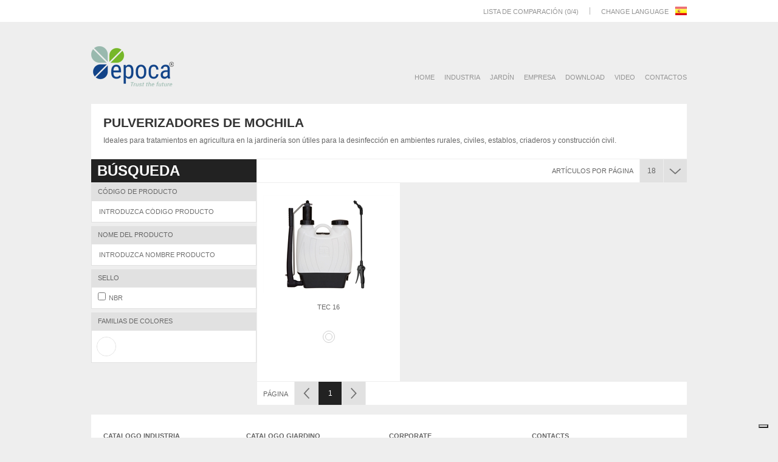

--- FILE ---
content_type: text/html; charset=utf-8
request_url: https://epocaspa.com/es/Products/List/28/pulverizadores-de-mochila?tip=True&c=0
body_size: 36963
content:



<!DOCTYPE html>
<html>
<head>
    <meta charset="utf-8" />
    <meta name="viewport" content="width=device-width, initial-scale=1.0">
    <title>Pulverizadores de mochila | Epoca SpA</title>
    <meta name="description" content="Pulverizadores de mochila" />
    <meta name="google-site-verification" content="MB8fg2m0gCpf2w_DfFahsS_peYdBC6rOOxKgpESxEj8" />
    <link href='http://fonts.googleapis.com/css?family=Roboto:400,100,300,300italic,400italic,500,500italic,700,700italic,900,900italic,100italic&subset=latin,cyrillic,cyrillic-ext,latin-ext' rel='stylesheet' type='text/css'>
    <link href="/Content/css?v=ItsiRobjAr_bLSF4rCq1Vrk29K6okVIbRm0yECnGCCE1" rel="stylesheet"/>

    <link href="/Content/fancybox/bundle?v=bOK-6i5H50YKgaAwKmzREtOZSuuYkCwZirYB5FiqCdg1" rel="stylesheet"/>

    <script src="/bundles/modernizr?v=inCVuEFe6J4Q07A0AcRsbJic_UE5MwpRMNGcOtk94TE1"></script>

    <script src="/bundles/jquery?v=tuNTJx_EFq5EgOykWD37ouo16Hmb4coaMt6O2xYANIM1"></script>

    <script src="/bundles/fancybox?v=KQ2iNVrwsXdiJzSHhDclOMXiQ7czDXMGXrEUw9rhz2o1"></script>

    
    <link href="/Content/kendo/css?v=f3gd4HzlegSp0R6Ue1RCT3SzfGZPCBksGot8gfbt9wo1" rel="stylesheet"/>


    <script type="text/javascript">
        var _iub = _iub || [];
        _iub.csConfiguration = { "askConsentAtCookiePolicyUpdate": true, "ccpaApplies": true, "consentOnContinuedBrowsing": false, "countryDetection": true, "enableCcpa": true, "enableLgpd": true, "enableRemoteConsent": true, "floatingPreferencesButtonDisplay": "bottom-right", "invalidateConsentWithoutLog": true, "lgpdAppliesGlobally": false, "perPurposeConsent": true, "siteId": 256391, "whitelabel": false, "cookiePolicyId": 654445, "lang": "es", "banner": { "acceptButtonDisplay": true, "closeButtonRejects": true, "customizeButtonDisplay": true, "explicitWithdrawal": true, "listPurposes": true, "rejectButtonDisplay": true } };
    </script>
    <script type="text/javascript" src="//cdn.iubenda.com/cs/ccpa/stub.js"></script>
    <script type="text/javascript" src="//cdn.iubenda.com/cs/iubenda_cs.js" charset="UTF-8" async></script>

    <link rel="apple-touch-icon" sizes="180x180" href="/images/apple-touch-icon.png">
    <link rel="icon" type="image/png" sizes="32x32" href="/images/favicon-32x32.png">
    <link rel="icon" type="image/png" sizes="16x16" href="/images/favicon-16x16.png">
    <link rel="manifest" href="/images/site.webmanifest">
</head>
<body>
        <!-- Google Tag Manager -->
        <noscript>
            <iframe src="//www.googletagmanager.com/ns.html?id=GTM-WLBWX2" height="0" width="0" style="display:none;visibility:hidden"></iframe>
        </noscript>
        <script>
            (function (w, d, s, l, i) {
                w[l] = w[l] || []; w[l].push({
                    'gtm.start':
                        new Date().getTime(), event: 'gtm.js'
                }); var f = d.getElementsByTagName(s)[0],
                    j = d.createElement(s), dl = l != 'dataLayer' ? '&l=' + l : ''; j.async = true; j.src =
                        '//www.googletagmanager.com/gtm.js?id=' + i + dl; f.parentNode.insertBefore(j, f);
            })(window, document, 'script', 'dataLayer', 'GTM-WLBWX2');
        </script>
        <!-- End Google Tag Manager -->
    <!-- HEADER TOP -->
    <div id="language">
        <p class="language-title">Change language</p>
        <ul>
                    <li class="en ">
                        <a href="/en/Home/Index">English</a>
                    </li>
                    <li class="it ">
                        <a href="/it/Home/Index">Italiano</a>
                    </li>
                    <li class="es sel">
                        <a href="/es/Home/Index">Espa&#241;ol </a>
                    </li>
        </ul>
    </div>
    <div id="header-top">
        <div class="wrapper">
            <div id="main-section">
            </div>
            <div id="main-section-right-content">
                <div id="change-language">
                    <a href="#language" id="changeLanguage" title="Change language" class="link">Change language </a>
                    <a href="#" title="Change language"><img alt="Change language" src="/images/flags/es_flag_small.gif" style="padding-bottom:4px;" /></a>
                </div>
                <div class="separate"></div>
                <div id="compara">
                    <a class="link" href="/es/Products/Comparison">Lista de comparaci&#243;n</a> (<span id="compListItemsNum">0</span>/4) <span id="svuotaListaTop">- <a class="link" onclick="removeItem(-1, '/es/Products/UpdateCompList')">Borre su lista</a></span>
                </div>
            </div>
        </div>
    </div>
    <!-- END HEADER TOP -->
    <div class="wrapper">
        <!-- HEADER -->
        <div id="header">
            <a href="/es/Home/Index" title="Epoca Spa - Sprayers since 1968"><img src="/images/loghi/logo_Epoca.png" alt="Epoca Spa - Sprayers since 1968"></a>
            <ul>
                <li><a href="/es/Home/Index">HOME</a></li>
                <li><a id="prodMenuI" href="#">Industria</a></li>
                <li><a id="prodMenuG" href="#">Jard&#237;n</a></li>
                <li><a href="/es/Home/Company">Empresa</a></li>
                <li><a href="/es/Home/Download">DOWNLOAD</a></li>
                <li><a href="/es/Home/Video">VIDEO</a></li>
                <li><a href="/es/Home/Contact">Contactos</a></li>
            </ul>
        </div>
        <!-- END HEADER -->


<div class="menuDD" id="menuDDG">
    <div class="menuTitle">
        Cat&#225;logo Garden 2023
    </div>
    <div class="menuCol menuColLeft">
        <div>L&#237;neas de productos</div>
        <ul>
                <li>
                    <a href="/es/Products/List/4070/nuova-categoria?c=1">Nuova categoria</a>
                </li>
                <li>
                    <a href="/es/Products/List/4989/nuova-categoria?c=1">Nuova categoria</a>
                </li>
                <li>
                    <a href="/es/Products/List/169/home-garden?c=1">Home &amp; Garden</a>
                </li>
                <li>
                    <a href="/es/Products/List/145/star?c=1">Star</a>
                </li>
                <li>
                    <a href="/es/Products/List/164/solare?c=1">Solare</a>
                </li>
                <li>
                    <a href="/es/Products/List/166/sky?c=1">Sky</a>
                </li>
        </ul>
        <a class="allProducts" href="/es/Products/List?c=1">Visualizar todos los productos</a>
    </div>
    <div class="menuCol menuColMiddle">
        <div>Tipo de productos</div>
        <ul>
                <li>
                    <a href="/es/Products/List/1/pulverizadores-de-mano?tip=True&amp;c=1">Pulverizadores de mano</a>
                </li>
                <li>
                    <a href="/es/Products/List/2/pulverizadores-de-presion-0-2-litros?tip=True&amp;c=1">Pulverizadores de presi&#243;n 0-2 litros</a>
                </li>
                <li>
                    <a href="/es/Products/List/3/pulverizadores-de-presion-3-13-litros?tip=True&amp;c=1">Pulverizadores de presi&#243;n 3-13 litros</a>
                </li>
                <li>
                    <a href="/es/Products/List/4/pulverizadores-de-mochila?tip=True&amp;c=1">Pulverizadores de mochila</a>
                </li>
                <li>
                    <a href="/es/Products/List/9/cestas-multiuso?tip=True&amp;c=1">Cestas multiuso</a>
                </li>
                <li>
                    <a href="/es/Products/List/5/regaderas?tip=True&amp;c=1">Regaderas</a>
                </li>
                <li>
                    <a href="/es/Products/List/7/regaderas-combinadas?tip=True&amp;c=1">Regaderas combinadas</a>
                </li>
                <li>
                    <a href="/es/Products/List/50/ducha-portable?tip=True&amp;c=1">Ducha portable</a>
                </li>
                <li>
                    <a href="/es/Products/List/8/herramientas?tip=True&amp;c=1">Herramientas</a>
                </li>
                <li>
                    <a href="/es/Products/List/11/bordura-para-jardin?tip=True&amp;c=1">Bordura para jardin</a>
                </li>
                <li>
                    <a href="/es/Products/List/6/set?tip=True&amp;c=1">Set</a>
                </li>
                <li>
                    <a href="/es/Products/List/47/complementos-para-la-casa-y-jardin?tip=True&amp;c=1">Complementos para la casa y jard&#237;n</a>
                </li>
        </ul>
    </div>
    <div class="menuCol menuColRight">
        <div>Accessorios y repuestos</div>
        <ul>
            <li>
                    <a href="/userfiles/file/ricambi/Epoca_repuestos_y_accessorios_cat_giardino_2022_ES.pdf" target="_blank">Accessorios y repuestos</a>
            </li>
        </ul>
    </div>
    <div class="menuDDline"></div>
</div>


<div class="menuDD" id="menuDDI">
    <div class="menuTitle">
        Cat&#225;logo Industria 2023
    </div>
    <div class="menuCol menuColLeft">
        <div>L&#237;neas de productos</div>
        <ul>
                <li>
                    <a href="/es/Products/List/4496/nuova-categoria?c=0">Nuova categoria</a>
                </li>
                <li>
                    <a href="/es/Products/List/3241/dust-suppression-water-tank?c=0">Dust Suppression Water Tank</a>
                </li>
                <li>
                    <a href="/es/Products/List/2611/archetype?c=0">Archetype</a>
                </li>
                <li>
                    <a href="/es/Products/List/186/colour-code?c=0">Colour Code</a>
                </li>
                <li>
                    <a href="/es/Products/List/2474/heavy-duty?c=0">Heavy Duty</a>
                </li>
                <li>
                    <a href="/es/Products/List/185/360?c=0">360&#176;</a>
                </li>
                <li>
                    <a href="/es/Products/List/188/packaging?c=0">Packaging</a>
                </li>
                <li>
                    <a href="/es/Products/List/187/colectividad?c=0">Colectividad</a>
                </li>
        </ul>
        <a class="allProducts" href="/es/Products/List?c=0">Visualizar todos los productos</a>
    </div>
    <div class="menuCol menuColMiddle">
        <div>Tipo de productos</div>
        <ul>
                <li>
                    <a href="/es/Products/List/18/botellas?tip=True&amp;c=0">Botellas</a>
                </li>
                <li>
                    <a href="/es/Products/List/19/tapas-para-botellas?tip=True&amp;c=0">Tapas para botellas</a>
                </li>
                <li>
                    <a href="/es/Products/List/20/pulverizadores?tip=True&amp;c=0">Pulverizadores</a>
                </li>
                <li>
                    <a href="/es/Products/List/21/pulverizadores-aplicaciones-especiales?tip=True&amp;c=0">Pulverizadores aplicaciones especiales</a>
                </li>
                <li>
                    <a href="/es/Products/List/22/minispray?tip=True&amp;c=0">Minispray</a>
                </li>
                <li>
                    <a href="/es/Products/List/23/dispenser?tip=True&amp;c=0">Dispenser</a>
                </li>
                <li>
                    <a href="/es/Products/List/24/dispenser-aplicaciones-especiales?tip=True&amp;c=0">Dispenser aplicaciones especiales</a>
                </li>
                <li>
                    <a href="/es/Products/List/25/pulverizadores-de-mano?tip=True&amp;c=0">Pulverizadores de mano</a>
                </li>
                <li>
                    <a href="/es/Products/List/26/pulverizadores-de-presion-0-2-litros?tip=True&amp;c=0">Pulverizadores de presi&#243;n 0-2 litros</a>
                </li>
                <li>
                    <a href="/es/Products/List/27/pulverizadores-de-presion-5-10-litros?tip=True&amp;c=0">Pulverizadores de presi&#243;n 5-10 litros</a>
                </li>
                <li>
                    <a href="/es/Products/List/28/pulverizadores-de-mochila?tip=True&amp;c=0">Pulverizadores de mochila</a>
                </li>
                <li>
                    <a href="/es/Products/List/49/tanques-de-agua?tip=True&amp;c=0">Tanques de agua</a>
                </li>
                <li>
                    <a href="/es/Products/List/48/regaderas?tip=True&amp;c=0">Regaderas</a>
                </li>
                <li>
                    <a href="/es/Products/List/29/dispensadores?tip=True&amp;c=0">Dispensadores</a>
                </li>
                <li>
                    <a href="/es/Products/List/30/humidificador?tip=True&amp;c=0">Humidificador</a>
                </li>
                <li>
                    <a href="/es/Products/List/51/pulverizadores-espumador-0-2-litros?tip=True&amp;c=0">Pulverizadores Espumador 0-2 litros</a>
                </li>
                <li>
                    <a href="/es/Products/List/52/pulverizadores-espumador-5-10-litros?tip=True&amp;c=0">Pulverizadores Espumador 5-10 litros</a>
                </li>
        </ul>
    </div>
    <div class="menuCol menuColRight">
        <div>Accessorios y repuestos</div>
        <ul>
                <li>
                    <a href="/es/Products/List/31/repuestos-para-pulverizadores-presion-previa?tip=True&amp;c=0">Repuestos para pulverizadores presion previa hasta 2 litros</a>
                </li>
                <li>
                    <a href="/es/Products/List/32/repuestos-para-pulverizadores-presion-previa?tip=True&amp;c=0">Repuestos para pulverizadores presion previa 5 a 10 litros</a>
                </li>
                <li>
                    <a href="/es/Products/List/33/repuestos-para-pulverizadores-de-mochila?tip=True&amp;c=0">Repuestos para pulverizadores de mochila</a>
                </li>
                <li>
                    <a href="/es/Products/List/34/empunaduras-extensiones-y-lanzas-para-pulveri?tip=True&amp;c=0">Empu&#241;aduras, extensiones y lanzas para pulverizadores presion previa 5 a 10 litros y pulverizadores de mochila</a>
                </li>
                <li>
                    <a href="/es/Products/List/35/accesorio-varios?tip=True&amp;c=0">Accesorio varios</a>
                </li>
        </ul>
    </div>
    <div class="menuDDline"></div>
</div>
        <!-- END BIG MENU -->
        


<div id="product-list-header">
    <h1>Pulverizadores de mochila</h1>
<p>Ideales para tratamientos en agricultura en la jardiner&#237;a son &#250;tiles para la desinfecci&#243;n en ambientes rurales, civiles, establos, criaderos y construcci&#243;n civil.</p></div>

<!-- LEFT SEARCH SIDEBAR -->
<div class="search-container-left">
    <div class="search-title">B&#250;squeda</div>
    <div id="novitaC" class="search-box-section-container">
        <div class="search-box-section-container-title">Novedades de producto</div>
        <div class="search-box-common-container">
            <input id="novita" type="checkbox" />Visualizar novedades
        </div>
    </div>
    <div class="search-box-section-container">
        <div class="search-box-section-container-title">C&#243;digo de producto</div>
        <div class="search-box-common-container">
            <input type="text" name="Introduzca c&#243;digo producto" id="codice" value="Introduzca c&#243;digo producto" onfocus="if(this.value == 'Introduzca c&#243;digo producto') { this.value = ''; }" onblur="if (this.value.trim() == '') { this.value = 'Introduzca c&#243;digo producto'; }" />
        </div>
    </div>
    <div class="search-box-section-container">
        <div class="search-box-section-container-title">Nome del producto</div>
        <div class="search-box-common-container">
            <input type="text" name="Introduzca nombre producto" id="nome" value="Introduzca nombre producto" onfocus="if(this.value == 'Introduzca nombre producto') { this.value = ''; }" onblur="if (this.value.trim() == '') { this.value = 'Introduzca nombre producto'; }" />
        </div>
    </div>
    <div id="searchPV"></div>
</div>
<!-- END LEFT SEARCH SIDEBAR -->

<!-- RIGHT CONTENT -->
<div class="product-list-right-container">
    <!-- PAGINATORE TOP -->
    <div class="clear"></div>
    <div class="pagination-top-container">
        <div class="product-list-number-open">
            <a onclick="openPageSizeMenu()"></a>
            <div class="pageSizeMenu product-list-number">
                <a onclick="changePageSize(18)">18</a><br />
                <a onclick="changePageSize(27)">27</a><br />
                <a onclick="changePageSize(36)">36</a><br />
            </div>
        </div>
        <div class="product-list-number">
            <a class="pageNumber">18</a>
        </div>
        <div class="product-list-number-txt"> Art&#237;culos por p&#225;gina</div>
    </div>
    <!-- END PAGINATORE TOP -->

    <div id="LV_Prodotti"></div><script>
	jQuery(function(){jQuery("#LV_Prodotti").kendoListView({"dataBound":LV_Prodotti_Databound,"dataSource":{"type":(function(){if(kendo.data.transports['aspnetmvc-ajax']){return 'aspnetmvc-ajax';} else{throw new Error('The kendo.aspnetmvc.min.js script is not included.');}})(),"transport":{"read":{"url":"/es/Products/Products_Read","data":LV_Prodotti_Data},"prefix":""},"pageSize":18,"page":1,"total":0,"schema":{"data":"Data","total":"Total","errors":"Errors","model":{"fields":{"ID":{"type":"number"},"IDRevisione":{"type":"number","defaultValue":null},"Nome":{"type":"string"},"Tipologia":{"type":"string"},"Catalogo":{"type":"string"},"TipologiaID":{"type":"number"},"Codice1":{"type":"string"},"Codice2":{"type":"string"},"Codice3":{"type":"string"},"Novita":{"type":"boolean"},"NovitaColore":{"type":"boolean"},"Capacita":{"type":"number","defaultValue":null},"Guarnizione":{"type":"string"},"Passo":{"type":"string"},"Erogazione":{"type":"number","defaultValue":null},"Image":{"type":"string"},"BoxColore":{"type":"boolean"},"Comparabile":{"type":"boolean"},"CompareSelected":{"type":"boolean"},"Colors":{"type":"object"}}}}},"template":kendo.template(jQuery('#ProdTemplate').html())});});
</script>

    <div class="clear"></div>
    <!-- PAGINATORE BOTTOM -->
    <div class="pagination-top-container">
        <div id="product-list-pagination-top">
            <div class="txt">P&#225;gina</div>
            <li class="product-list-pagination-prev"><a onclick="pPrev()"></a></li>
            <div id="pager1"></div>
            <li class="product-list-pagination-next"><a onclick="pNext()"></a></li>
        </div>
    </div>

    <!-- END PAGINATORE BOTTOM -->
</div>
<!-- END RIGHT CONTENT -->
<div class="clear"></div>



<!-- SITEMAP -->
<div id="sitemap">
    <ul>
        <li class="title">Catalogo Industria</li>
        <li class="subtitle">L&#237;neas de productos</li>
            <li>
                <a href="/es/Products/List/4496/nuova-categoria">Nuova categoria</a>
            </li>
            <li>
                <a href="/es/Products/List/3241/dust-suppression-water-tank">Dust Suppression Water Tank</a>
            </li>
            <li>
                <a href="/es/Products/List/2611/archetype">Archetype</a>
            </li>
            <li>
                <a href="/es/Products/List/186/colour-code">Colour Code</a>
            </li>
            <li>
                <a href="/es/Products/List/2474/heavy-duty">Heavy Duty</a>
            </li>
            <li>
                <a href="/es/Products/List/185/360">360&#176;</a>
            </li>
            <li>
                <a href="/es/Products/List/188/packaging">Packaging</a>
            </li>
            <li>
                <a href="/es/Products/List/187/colectividad">Colectividad</a>
            </li>
        <li class="title"></li>
        <li class="subtitle">Tipo de productos</li>
            <li>
                <a href="/es/Products/List/18/botellas?tip=True">Botellas</a>
            </li>
            <li>
                <a href="/es/Products/List/19/tapas-para-botellas?tip=True">Tapas para botellas</a>
            </li>
            <li>
                <a href="/es/Products/List/20/pulverizadores?tip=True">Pulverizadores</a>
            </li>
            <li>
                <a href="/es/Products/List/21/pulverizadores-aplicaciones-especiales?tip=True">Pulverizadores aplicaciones especiales</a>
            </li>
            <li>
                <a href="/es/Products/List/22/minispray?tip=True">Minispray</a>
            </li>
            <li>
                <a href="/es/Products/List/23/dispenser?tip=True">Dispenser</a>
            </li>
            <li>
                <a href="/es/Products/List/24/dispenser-aplicaciones-especiales?tip=True">Dispenser aplicaciones especiales</a>
            </li>
            <li>
                <a href="/es/Products/List/25/pulverizadores-de-mano?tip=True">Pulverizadores de mano</a>
            </li>
            <li>
                <a href="/es/Products/List/26/pulverizadores-de-presion-0-2-litros?tip=True">Pulverizadores de presi&#243;n 0-2 litros</a>
            </li>
            <li>
                <a href="/es/Products/List/27/pulverizadores-de-presion-5-10-litros?tip=True">Pulverizadores de presi&#243;n 5-10 litros</a>
            </li>
            <li>
                <a href="/es/Products/List/28/pulverizadores-de-mochila?tip=True">Pulverizadores de mochila</a>
            </li>
            <li>
                <a href="/es/Products/List/49/tanques-de-agua?tip=True">Tanques de agua</a>
            </li>
            <li>
                <a href="/es/Products/List/48/regaderas?tip=True">Regaderas</a>
            </li>
            <li>
                <a href="/es/Products/List/29/dispensadores?tip=True">Dispensadores</a>
            </li>
            <li>
                <a href="/es/Products/List/30/humidificador?tip=True">Humidificador</a>
            </li>
            <li>
                <a href="/es/Products/List/51/pulverizadores-espumador-0-2-litros?tip=True">Pulverizadores Espumador 0-2 litros</a>
            </li>
            <li>
                <a href="/es/Products/List/52/pulverizadores-espumador-5-10-litros?tip=True">Pulverizadores Espumador 5-10 litros</a>
            </li>
    </ul>
    <ul>
        <li class="title">Catalogo Giardino</li>
        <li class="subtitle">L&#237;neas de productos</li>
            <li>
                <a href="/es/Products/List/4070/nuova-categoria">Nuova categoria</a>
            </li>
            <li>
                <a href="/es/Products/List/4989/nuova-categoria">Nuova categoria</a>
            </li>
            <li>
                <a href="/es/Products/List/169/home-garden">Home &amp; Garden</a>
            </li>
            <li>
                <a href="/es/Products/List/145/star">Star</a>
            </li>
            <li>
                <a href="/es/Products/List/164/solare">Solare</a>
            </li>
            <li>
                <a href="/es/Products/List/166/sky">Sky</a>
            </li>
        <li class="title"></li>
        <li class="subtitle">Tipo de productos</li>
            <li>
                <a href="/es/Products/List/1/pulverizadores-de-mano?tip=True">Pulverizadores de mano</a>
            </li>
            <li>
                <a href="/es/Products/List/2/pulverizadores-de-presion-0-2-litros?tip=True">Pulverizadores de presi&#243;n 0-2 litros</a>
            </li>
            <li>
                <a href="/es/Products/List/3/pulverizadores-de-presion-3-13-litros?tip=True">Pulverizadores de presi&#243;n 3-13 litros</a>
            </li>
            <li>
                <a href="/es/Products/List/4/pulverizadores-de-mochila?tip=True">Pulverizadores de mochila</a>
            </li>
            <li>
                <a href="/es/Products/List/9/cestas-multiuso?tip=True">Cestas multiuso</a>
            </li>
            <li>
                <a href="/es/Products/List/5/regaderas?tip=True">Regaderas</a>
            </li>
            <li>
                <a href="/es/Products/List/7/regaderas-combinadas?tip=True">Regaderas combinadas</a>
            </li>
            <li>
                <a href="/es/Products/List/50/ducha-portable?tip=True">Ducha portable</a>
            </li>
            <li>
                <a href="/es/Products/List/8/herramientas?tip=True">Herramientas</a>
            </li>
            <li>
                <a href="/es/Products/List/11/bordura-para-jardin?tip=True">Bordura para jardin</a>
            </li>
            <li>
                <a href="/es/Products/List/6/set?tip=True">Set</a>
            </li>
            <li>
                <a href="/es/Products/List/47/complementos-para-la-casa-y-jardin?tip=True">Complementos para la casa y jard&#237;n</a>
            </li>
    </ul>
    <ul>
        <li class="title">Corporate</li>
        <li class="subtitle">Empresa</li>
            <li><a href="https://epocaspa.com/es/Home/Company/24/perfil-empresarial">Perfil Empresarial</a></li>
            <li><a href="https://epocaspa.com/es/Home/Company/25/historia">Historia</a></li>
            <li><a href="https://epocaspa.com/es/Home/Company/45/nuova-pagina">Nuova pagina</a></li>
            <li><a href="https://epocaspa.com/es/Home/Company/31/nuova-pagina">Nuova pagina</a></li>
            <li><a href="https://epocaspa.com/es/Home/Company/52/nuova-pagina">Nuova pagina</a></li>
            <li><a href="https://epocaspa.com/es/Home/Company/29/proyecto-por-fse-2014-2020">Proyecto POR FSE 2014-2020</a></li>
            <li><a href="https://epocaspa.com/es/Home/Company/30/proyecto-por-fesr-2014-2020">Proyecto POR FESR 2014-2020</a></li>
            <li><a href="https://epocaspa.com/es/Home/Company/35/project-por-fse-2014-2020">Project POR FSE 2014-2020</a></li>
            <li><a href="https://epocaspa.com/es/Home/Company/36/bonus-occupazionali">Bonus Occupazionali</a></li>
            <li><a href="https://epocaspa.com/es/Home/Company/38/processo-di-innovazione-digitale">Processo di innovazione digitale</a></li>
            <li><a href="https://epocaspa.com/es/Home/Company/53/nuova-pagina">Nuova pagina</a></li>
        <li class="title"></li>
        <li class="subtitle">Download</li>
            <li><a href="https://epocaspa.com/es/Home/Download/2/industria">Industria</a></li>
            <li><a href="https://epocaspa.com/es/Home/Download/3/jardin">Jard&#237;n</a></li>
        <li class="title"></li>
        <li class="subtitle">Video</li>
            <li><a href="https://epocaspa.com/es/Home/Video/2/industria" >Industria</a></li>
            <li><a href="https://epocaspa.com/es/Home/Video/3/jardin" >Jard&#237;n</a></li>
        <li class="title"></li>
    </ul>
    <ul>
        <li class="title">Contacts</li>
        <li class="subtitle">Contactos</li>
        <li><a href="/es/Home/Contact">Requerir informaci&#243;n</a></li>
        <li><a href="/es/Home/FindUs">Donde estamos</a></li>
        <li><a href="/es/Home/SalesNetwork">Red de ventas</a></li>
        <li><a href="/es/Home/WorkWithUs">Trabaja con nosotros</a></li>
	<li><a href="https://whistleblowing.dataservices.it/EPOCA" target="_blank">Whistleblowing</a></li>
        <li class="title"></li>
        <li class="subtitle">S&#237;guenos en</li>
        <li class="socialLink fb"><a href="https://www.facebook.com/epocaspa/" title="S&#237;guenos en Facebook" target="_blank"><img alt="S&#237;guenos en Facebook" src="/images/social-icon/fb.png"></a></li>
        <li class="socialLink yt"><a href="https://www.youtube.com/user/EpocaChannel/" title="S&#237;guenos en YouTube" target="_blank"><img alt="S&#237;guenos en YouTube" src="/images/social-icon/youtube.png"></a></li>
        <li class="socialLink in"><a href="https://www.linkedin.com/company/epoca-spa/" title="S&#237;guenos en Linkedin" target="_blank"><img alt="S&#237;guenos en Linkedin" src="/images/social-icon/in.png"></a></li>
        <li class="socialLink ig"><a href="https://www.instagram.com/epocaspa/" title="S&#237;guenos en Instagram" target="_blank"><img alt="S&#237;guenos en Instagram" src="/images/social-icon/ig.png"></a></li>
    </ul>
    <!-- SOCIAL -->
    <!-- END SOCIAL -->
    <div class="clear"></div>
</div>
<!-- END SITEMAP -->
        <!-- FOOTER -->
        <div id="footer">
            <p>Epoca S.p.A. - Via Sant'Andrea, 24 - 36061 Bassano del Grappa - Vicenza - Italy - Tel. +39 0424 884911 - Fax. +39 0424 567246</p>
            <p>P.IVA IT 00597620244 - Capitale Sociale: 516.000,00 Euro I.V. - REA VI no. 140622 - <a href="https://www.iubenda.com/privacy-policy/654445/full-legal" target="_blank">Privacy</a> - <a href="/es/Home/Legal">Legal disclaimer</a> - <a href="/es/Home/CompanyInfo">Company Info</a> - &copy; 2026 - <a href="http://www.alchimatica.com/" target="_blank">Credits</a></p>
        </div>
        <!-- END FOOTER -->
    </div>
    <!-- END WRAPPER -->
    <!-- TOOLTIP -->
    <div id="genAlert" style="display:none;">
        <div class="content">
            <h2 id="genAlertTitle">Warning</h2>
            <div id="contattaci-ok">
                <p id="genAlertContent"></p>
            </div>
        </div>
    </div>
    <!-- END TOOLTIP -->
    <script src="/Scripts/js.cookie.min.js"></script>
    <script src="/bundles/scripts?v=IPCybbqDU09VBGLBXHxg-Kt9A49aHwYdRMh4vNj2HP41"></script>

    
    <script src="/bundles/kendo?v=kCxJK4TM6AYFAWmx0QbokgOM2m5gCeMhSx-46wZhXi81"></script>


    <script>
        var ds;
        var dsInit = false;
        var viewInit = false;
        //var preloadimages = [];

        $(document).ready(function () {
            ds = $("#LV_Prodotti").data("kendoListView").dataSource;

            //DDL Tipologia
                
                $("#searchPV").load('/es/Products/SearchPV', { idTip: "28" },
                    function (response, status, xhr) {
                        if (status == "error") {
                            $("#searchPV").load('/es/Products/SearchPV',
                                function (response, status, xhr) {
                                    if (status != "error") {
                                        //Init
                                        if (dsInit && !viewInit) {
                                            InitSearchData();
                                        }
                                        viewInit = true;
                                    }
                                });
                        } else {
                            //Init
                            if (dsInit && !viewInit) {
                                InitSearchData();
                            }
                            viewInit = true;
                        }
                    }
                );
                

            //Pager
            $("#pager1").kendoPager({
                dataSource: ds,
                pageSizes: false,
                previousNext: false,
                info: false,
                linkTemplate: '<li class="product-list-pagination-number"><a href="\\#" data-#=ns#page="#=idx#">#=text#</a></li>',
                selectTemplate: '<li class="product-list-pagination-number"><a href="\\#" data-#=ns#page="#=idx#" style="background-color:\\#222;color:\\#FFF;">#=text#</a></li>'
            });
        });

        /*function dataSource_change() {
            if (preloadimages.length == 0) {
                $.each(this.data(), function (index, item) {
                    $.each(item.Colors, function (i, t) {
                        preloadimages.push(t.ImageFileName);
                    });
                });
                jQuery.preLoadImages(preloadimages);
            }
        }*/

        function LV_Prodotti_Databound() {
            //Tooltip
            $(".product-list-colours").kendoTooltip({
                filter: 'a',
                callout: false
            });
            //Init
            if (!dsInit && viewInit) {
                InitSearchData();
            }
            dsInit = true;
        }

        function LV_Prodotti_Data() {
            return {
                id: "28",
                tip: "True",
                sup: "",
                c: "0"
            };
        }

        function openPageSizeMenu() {
            $(".pageSizeMenu").fadeToggle("fast");
        }

        function changePageSize(pSize) {
            $("#LV_Prodotti").data("kendoListView").dataSource.pageSize(pSize);
            $(".pageNumber").html(pSize);
            $(".pageSizeMenu").fadeOut("fast");
        }

        function pNext() {
            var pager = $("#pager1").data("kendoPager");
            var totalPages = pager.totalPages();
            var currentPage = pager.page();
            if (currentPage < totalPages)
                pager.page(currentPage + 1);
            return false;
        }

        function pPrev() {
            var pager = $("#pager1").data("kendoPager");
            var currentPage = pager.page();
            if (currentPage > 1)
                pager.page(currentPage - 1);
            return false;
        }

        function changePic(prodId, targetColorId) {
            var lv = $("#LV_Prodotti").data("kendoListView");
            var ds = lv.dataSource;
            var dataitem = $.grep(ds.data(), function (e) { return e.ID == prodId })[0];
            var color = $.grep(dataitem.Colors, function (e) { return e.ColorID == targetColorId });
            $.each(dataitem.Colors, function (index, item) { item.Selected = false; });
            color[0].Selected = true;
            lv.refresh();
            return false;
        }

        function DDL_Tipologie_Change() {
            $.ajax({
                type: "GET",
                url: '/es/Products/SearchPV',
                data: { idTip: $(this).val() },
                error: function () {
                    $("#searchPV").load('/es/Products/SearchPV');
                },
                success: function (data) {
                    $("#searchPV").html(data);
                    Tipologia_Filter();
                    InitSearchData();
                }
            });


        }
    </script>

    <script type="text/x-kendo-tmpl" id="ProdTemplate">
        <div class="product-list-container">
            # if(data.Novita){ #
                <div class="new-product-icon"><img src="/images/icons/new-product-icon.gif" /></div>
            # } else if(data.NovitaColore) {#
                <div class="new-color-icon"><img src="/images/icons/new-colors-icon.gif" /></div>
            # } #
            # $.each(data.Colors, function (index, item) {
                if(item.Selected){
                    # <div class="product-list-photo"><a href="/es/Products/Details/${IDRevisione}/#=convertToSlug(data.Nome)#"  title="${Nome}"><img alt="${Nome}" src="${item.ImageFileName}" /></a></div> #
                }
            }); #
            <div class="product-list-title"><a href="/es/Products/Details/${IDRevisione}/#=convertToSlug(data.Nome)#">${Nome}</a></div>
            # if(data.BoxColore){ #
            <div class="product-list-colours">
                # $.each(data.Colors, function (index, item) {
                    if(item.Selected){
                        # <a onclick="changePic('${ID}', '${item.ColorID}')" title="${item.ColorName}" class="colorCircleSel"><div style="background-color:\#${item.Hex};"></div></a> #
                    }else{
                        # <a onclick="changePic('${ID}', '${item.ColorID}')" title="${item.ColorName}" class="colorCircle"><div style="background-color:\#${item.Hex};"></div></a> #
                    }
                }); #
            </div>
            # } #
            # if(data.Comparabile){ #
            <div class="product-list-compara">
                <input id="comp_${ID}" value="${ID}" #if(data.CompareSelected){# checked="checked" #}# onclick="compClick(this, '#=data.Tipologia#', '#=data.Catalogo#', '/es/Products/UpdateCompList')" type="checkbox" style="display:inline; margin-right:4px;" />
                <a href="/es/Products/Comparison">Compara</a>
            </div>
            # } #
        </div>
    </script>

    <script src="/bundles/search?v=vRtkNb_tjghoaXVXPc3l4CkRXTJYVhSMywRuzG-sW6Y1"></script>


</body>
</html>


--- FILE ---
content_type: text/html; charset=utf-8
request_url: https://epocaspa.com/es/Products/SearchPV
body_size: 1565
content:
<div class="search-box-section-container">
    <div class="search-box-section-container-title">Sello</div>
    <div id="guarnizione-search-box" class="search-box-common-container">

                <div class="value"><input type="checkbox" value="nbr" />NBR</div>
                <div class="value"><input type="checkbox" value="fpm" />VITON</div>
                <div class="value"><input type="checkbox" value="epdm" />EPDM</div>
                <div class="value"><input type="checkbox" value="pe" />PE</div>
        <div class="clear"></div>
    </div>
</div>

<div class="search-box-section-container">
    <div class="search-box-section-container-title">Familias de colores</div>
    <div id="colors-search-box" class="search-box-colours-container">
        <div id="Family-White" class="familyCircle"><div class="family-white"></div></div>
        <div id="Family-Rose" class="familyCircle"><div class="family-rose"></div></div>
        <div id="Family-Blue" class="familyCircle"><div class="family-blue"></div></div>
        <div id="Family-Yellow" class="familyCircle"><div class="family-yellow"></div></div>
        <div id="Family-Green" class="familyCircle"><div class="family-green"></div></div>
        <div id="Family-Red" class="familyCircle"><div class="family-red"></div></div>
        <div id="Family-Black" class="familyCircle"><div class="family-black"></div></div>
        <div id="Family-Blank" class="familyCircle"><div class="family-blank"><div></div></div></div>
        <div class="clear"></div>
    </div>
</div>

--- FILE ---
content_type: text/css; charset=utf-8
request_url: https://epocaspa.com/Content/css?v=ItsiRobjAr_bLSF4rCq1Vrk29K6okVIbRm0yECnGCCE1
body_size: 79558
content:
/* Minification failed. Returning unminified contents.
(466,1): run-time error CSS1019: Unexpected token, found '@import'
(466,9): run-time error CSS1019: Unexpected token, found '"reset.css"'
(682,33): run-time error CSS1062: Expected semicolon or closing curly-brace, found ':'
 */
/* ---------------------------------------- */

/* CSS RESET FRAMEWORK */



/*

SELETTORI CSS PER IE
	height: 10px;	regola normale
	#height: 10px;	applica a tutti gli IE
	_height: 10px;	applica a IE 6 e precedenti
	*height: 10px;	applica a IE 6 e IE 7
*/

/* ---------------------------------------- */

/* ----- HACK GLOBALE ----- */

  
/* * { behavior: url(common/css/hack.htc); } */

/* ----- SCALING IMG IE ----- */

img { -ms-interpolation-mode: bicubic; }

/* ----- AZZERARE DIFFERENZE RENDERING ----- */

html, body, div, span, applet, object, iframe,h1, h2, h3, h4, h5, h6, p, blockquote, pre,a, abbr, acronym, address, big, cite, code,del, dfn, em, font, img, ins, kbd, q, s, samp,small, strike, strong, sub, sup, tt, var,dl, dt, dd, ol, ul, li,fieldset, form,label, legend,table, caption, tbody, tfoot, thead, tr, th, td {
margin: 0;
padding: 0;
border: 0;
outline: 0;
font-weight: inherit;
font-style: inherit;
font-size: 100%;
font-family: inherit;
vertical-align: baseline;
}
body {
color: black;
background: white;
}
ol, ul {
list-style: none;
}
table {
border-collapse: separate;
border-spacing: 0;
}
caption, th, td {
text-align: left;
font-weight: normal;
}

img{
vertical-align: middle;
}

html {
font-size:100.01%; }

:focus {
outline: 0;
}

blockquote:before, blockquote:after,q:before, q:after {
content: "";
}

blockquote, q {
quotes: "" "";
}

a img, :link img, :visited img {
border: 0;
}

textarea {
	overflow: auto;
}

/* -----CLASSI CUSTOM ----- */

.clear {
	clear: both;
}

   
/*! normalize.css v2.0.1 | MIT License | git.io/normalize */

/* ==========================================================================
   HTML5 display definitions
   ========================================================================== */

/*
 * Corrects `block` display not defined in IE 8/9.
 */

article,
aside,
details,
figcaption,
figure,
footer,
header,
hgroup,
nav,
section,
summary {
    display: block;
}

/*
 * Corrects `inline-block` display not defined in IE 8/9.
 */

audio,
canvas,
video {
    display: inline-block;
}

/*
 * Prevents modern browsers from displaying `audio` without controls.
 * Remove excess height in iOS 5 devices.
 */

audio:not([controls]) {
    display: none;
    height: 0;
}

/*
 * Addresses styling for `hidden` attribute not present in IE 8/9.
 */

[hidden] {
    display: none;
}

/* ==========================================================================
   Base
   ========================================================================== */

/*
 * 1. Sets default font family to sans-serif.
 * 2. Prevents iOS text size adjust after orientation change, without disabling
 *    user zoom.
 */

html {
    font-family: sans-serif; /* 1 */
    -webkit-text-size-adjust: 100%; /* 2 */
    -ms-text-size-adjust: 100%; /* 2 */
}

/*
 * Removes default margin.
 */

body {
    margin: 0;
}

/* ==========================================================================
   Links
   ========================================================================== */

/*
 * Addresses `outline` inconsistency between Chrome and other browsers.
 */

a:focus {
    outline: thin dotted;
}

/*
 * Improves readability when focused and also mouse hovered in all browsers.
 */

a:active,
a:hover {
    outline: 0;
}

/* ==========================================================================
   Typography
   ========================================================================== */

/*
 * Addresses `h1` font sizes within `section` and `article` in Firefox 4+,
 * Safari 5, and Chrome.
 */

h1 {
    font-size: 2em;
}

/*
 * Addresses styling not present in IE 8/9, Safari 5, and Chrome.
 */

abbr[title] {
    border-bottom: 1px dotted;
}

/*
 * Addresses style set to `bolder` in Firefox 4+, Safari 5, and Chrome.
 */

b,
strong {
    font-weight: bold;
}

/*
 * Addresses styling not present in Safari 5 and Chrome.
 */

dfn {
    font-style: italic;
}

/*
 * Addresses styling not present in IE 8/9.
 */

mark {
    background: #ff0;
    color: #000;
}


/*
 * Corrects font family set oddly in Safari 5 and Chrome.
 */

code,
kbd,
pre,
samp {
    font-family: monospace, serif;
    font-size: 1em;
}

/*
 * Improves readability of pre-formatted text in all browsers.
 */

pre {
    white-space: pre;
    white-space: pre-wrap;
    word-wrap: break-word;
}

/*
 * Sets consistent quote types.
 */

q {
    quotes: "\201C" "\201D" "\2018" "\2019";
}

/*
 * Addresses inconsistent and variable font size in all browsers.
 */

small {
    font-size: 80%;
}

/*
 * Prevents `sub` and `sup` affecting `line-height` in all browsers.
 */

sub,
sup {
    font-size: 75%;
    line-height: 0;
    position: relative;
    vertical-align: baseline;
}

sup {
    top: -0.5em;
}

sub {
    bottom: -0.25em;
}

/* ==========================================================================
   Embedded content
   ========================================================================== */

/*
 * Removes border when inside `a` element in IE 8/9.
 */

img {
    border: 0;
}

/*
 * Corrects overflow displayed oddly in IE 9.
 */

svg:not(:root) {
    overflow: hidden;
}

/* ==========================================================================
   Figures
   ========================================================================== */

/*
 * Addresses margin not present in IE 8/9 and Safari 5.
 */

figure {
    margin: 0;
}

/* ==========================================================================
   Forms
   ========================================================================== */

/*
 * Define consistent border, margin, and padding.
 */

fieldset {
    border: 1px solid #c0c0c0;
    margin: 0 2px;
    padding: 0.35em 0.625em 0.75em;
}

/*
 * 1. Corrects color not being inherited in IE 8/9.
 * 2. Remove padding so people aren't caught out if they zero out fieldsets.
 */

legend {
    border: 0; /* 1 */
    padding: 0; /* 2 */
}

/*
 * 1. Corrects font family not being inherited in all browsers.
 * 2. Corrects font size not being inherited in all browsers.
 * 3. Addresses margins set differently in Firefox 4+, Safari 5, and Chrome
 */

button,
input,
select,
textarea {
    font-family: inherit; /* 1 */
    font-size: 100%; /* 2 */
    margin: 0; /* 3 */
}

/*
 * Addresses Firefox 4+ setting `line-height` on `input` using `!important` in
 * the UA stylesheet.
 */

button,
input {
    line-height: normal;
}

/*
 * 1. Avoid the WebKit bug in Android 4.0.* where (2) destroys native `audio`
 *    and `video` controls.
 * 2. Corrects inability to style clickable `input` types in iOS.
 * 3. Improves usability and consistency of cursor style between image-type
 *    `input` and others.
 */

button,
html input[type="button"], /* 1 */
input[type="reset"],
input[type="submit"] {
    -webkit-appearance: button; /* 2 */
    cursor: pointer; /* 3 */
}

/*
 * Re-set default cursor for disabled elements.
 */

button[disabled],
input[disabled] {
    cursor: default;
}

/*
 * 1. Addresses box sizing set to `content-box` in IE 8/9.
 * 2. Removes excess padding in IE 8/9.
 */

input[type="checkbox"],
input[type="radio"] {
    box-sizing: border-box; /* 1 */
    padding: 0; /* 2 */
}

/*
 * 1. Addresses `appearance` set to `searchfield` in Safari 5 and Chrome.
 * 2. Addresses `box-sizing` set to `border-box` in Safari 5 and Chrome
 *    (include `-moz` to future-proof).
 */

input[type="search"] {
    -webkit-appearance: textfield; /* 1 */
    -moz-box-sizing: content-box;
    -webkit-box-sizing: content-box; /* 2 */
    box-sizing: content-box;
}

/*
 * Removes inner padding and search cancel button in Safari 5 and Chrome
 * on OS X.
 */

input[type="search"]::-webkit-search-cancel-button,
input[type="search"]::-webkit-search-decoration {
    -webkit-appearance: none;
}

/*
 * Removes inner padding and border in Firefox 4+.
 */

button::-moz-focus-inner,
input::-moz-focus-inner {
    border: 0;
    padding: 0;
}

/*
 * 1. Removes default vertical scrollbar in IE 8/9.
 * 2. Improves readability and alignment in all browsers.
 */

textarea {
    overflow: auto; /* 1 */
    vertical-align: top; /* 2 */
}

/* ==========================================================================
   Tables
   ========================================================================== */

/*
 * Remove most spacing between table cells.
 */

table {
    border-collapse: collapse;
    border-spacing: 0;
}

@import "reset.css";

/* ***************************************************** */
/* COMMONS ******************************************** */
/* ***************************************************** */

body {font-family: 'Roboto', 'Arial', sans-serif;background: #eee; color: #666;font-size: 12px; line-height:19px; font-weight:400;}
a{color: #666; text-decoration: none}
a:hover{color: #333; text-decoration: none}
.clear{clear: both}
.clearfix.null{content:" ";height: 0;line-height: 0;margin: 0;padding: 0; display:block; overflow:hidden; visibility: hidden; width:0;}
a:focus {outline: 0;}
.wrapper{width:980px; margin:0px auto;}
#path{font-size:10px; color:#acacac; margin-left:10px; margin-bottom:12px; padding-top:5px; line-height:1; text-transform:uppercase;}
#path a{color:#acacac; text-decoration:none;}
#path a:hover{color:#acacac; text-decoration:underline;}
.strong{font-weight:700;}

/* **************************************************************** */
/* HEADER TOP ***************************************************** */
/* **************************************************************** */

#header-top{height: 36px; background:#FFF; width:100%;}

#main-section{display: block; height: 36px; position: relative; border:0px solid red; width:400px; float:left;}
#main-section ul{position: absolute; bottom: 0px; left: 0px}
#main-section ul li{display: block; float: left;}
#main-section ul li a{font-size: 11px; font-weight:400; color:#959595; line-height:36px; padding:0 15px; background: #FFF; text-transform: uppercase; display: block;}

#main-section ul li a.industria.sel{background: #004c99;color: #FFF}
#main-section ul li a.giardino.sel{background: #97bf0d;color: #FFF}
#main-section ul li a.industria:hover{background: #004c99;color: #FFF; background: 0.00s; transition:background 0.50s; -webkit-transition: background 0.5s;-moz-transition: background 0.5s;-o-transition: background 0.5s;transition: background 0.5s;}
#main-section ul li a.giardino:hover{background: #97bf0d;color: #FFF; background: 0.00s; transition:background 0.50s; -webkit-transition: background 0.5s;-moz-transition: background 0.5s;-o-transition: background 0.5s;transition: background 0.5s;}


/* ***************************************************************** */
/* HEADER TOP / LANGUAGE  / COMPARA ******************************** */
/* *************************************************************** */

#main-section-right-content{display: block; height: 36px; position: relative; border:0px solid red; float:right;}
#change-language{display: block; height: 36px;  float:right; font-size: 11px; font-weight:400; color:#959595; line-height:38px; text-transform: uppercase;}
#change-language a.link{padding:0 8px 0 0; color:#959595;}
#change-language a.link:hover{color:#959595;}
.separate{display: block; height: 36px;  border:0px solid red; float:right; font-size: 11px; line-height:36px; margin:0 18px; width:1px; height:36px; background: url(../images/separate.gif) no-repeat;}

#compara{display: block; height: 36px; float:right; font-size: 11px; font-weight:400; color:#959595; line-height:38px; text-transform: uppercase;}
#compara a.link{color:#959595; cursor:pointer;}
#compara a.link:hover{color:#959595; }

/* ***************************************************************** */
/* LANGUAGE LIGHTBOX ********************************************** */
/* *************************************************************** */

#language{background:#FFF; width:280px; padding:30px;}
.language-title{font-size:13px; color:#333; font-style:italic; margin-bottom:20px; line-height:1;}
#header h1 a span{display: none;}

#language ul{border-top:1px solid #ddd;}
#language ul li{border-bottom:1px solid #ddd; display: block;}
#language ul li.sel{background:url(../images/flags/selected_flag.gif) no-repeat right center; background-position:245px;}
#language ul li a{color: #959595; font-size:11px; font-style:italic; font-size:12px; color:#959595; padding:20px 50px; background:url(../images/flags/ita_flag.gif) no-repeat left center; background-position:15px; display: block; z-index:1000;}
#language ul li a.sel{background:url(../images/flags/selected_flag.gif) no-repeat right center; background-position:50px;}
#language ul li.it a:hover{background-color: #eee; color: #959595; background: 0.00s; transition:background 0.50s; -webkit-transition: background 0.5s;-moz-transition: background 0.5s;-o-transition: background 0.5s;transition: background 0.5s;}
#language ul li.en a:hover{background-color: #eee; color: #959595; background: 0.00s; transition:background 0.50s; -webkit-transition: background 0.5s;-moz-transition: background 0.5s;-o-transition: background 0.5s;transition: background 0.5s;}
#language ul li.es a:hover{background-color: #eee; color: #959595; background: 0.00s; transition:background 0.50s; -webkit-transition: background 0.5s;-moz-transition: background 0.5s;-o-transition: background 0.5s;transition: background 0.5s;}
#language ul li.ru a:hover{background-color: #eee; color: #959595; background: 0.00s; transition:background 0.50s; -webkit-transition: background 0.5s;-moz-transition: background 0.5s;-o-transition: background 0.5s;transition: background 0.5s;}
#language ul li.it a{background:url(../images/flags/it_flag.gif) no-repeat left center;background-position:15px 20px;}
#language ul li.en a{background:url(../images/flags/en_flag.gif) no-repeat left center;background-position:15px 20px;}
#language ul li.es a{background:url(../images/flags/es_flag.gif) no-repeat left center;background-position:15px 20px;}
#language ul li.ru a{background:url(../images/flags/ru_flag.gif) no-repeat left center;background-position:15px 20px;}


/* ***************************************************** */
/* HEADER ********************************************** */
/* ***************************************************** */

#header{display: block; padding-top: 40px; height: 95px; position: relative}
#header h1{display: block; width: 222px}
#header h1 a{display: block; width: 222px; height: 59px; background: url(../images/loghi/logo_Epoca.png) no-repeat;}
#header h1 a span{display: none}

#header ul{position: absolute; bottom: 34px; right:-8px}
#header ul li{display: block; float: left;}
#header ul li a{font-size:11px; font-weight:400; color:#959595; margin:0 8px; text-transform: uppercase; display: inline; vertical-align:baseline;}
#header ul li a.sel{background: #414141;color: #FFF}
#header ul li a:hover{border-bottom:3px solid #959595;}


/* ********************************************************* */
/* MENU BIG ************************************************ */
/* ********************************************************* */

#menu{display: block;height: 60px;position: relative; margin-bottom:10px;}
#menu ul{position: absolute; left: 0px}
#menu ul li{display: block; float: left; width:980px; font-weight:100;}
#menu ul li a{background: #FFFFFF; color:#959595; text-transform: uppercase; display: block; height:60px; line-height:60px; text-align:center; font-size:30px; font-weight:100; }
#menu ul li a.sel{background: url(../images/bg_big_button_hover.gif); color: #FFF; font-weight:100;}
#menu ul li a:hover{background: #004c99; color:#FFF; }


/* ************************************************************** */
/* BANNER SPOT HOME ******************************************** */
/* ************************************************************* */

#spot-home{width: 980px; height:500px; margin-bottom:16px;}
#container {width:980px;margin:0 auto;position:relative;z-index:0;}

/* Slideshow style */
#slides {position:absolute;top:0px;left:0px;z-index:100;}

/*
	Slides container
	Important:
	Set the width of your slides container
	If height not specified height will be set by the slide content
	Set to display none, prevents content flash
*/

.slides_container {width:980px;height:500px;overflow:hidden;position:relative;display:none;}

/*
	Each slide
	Important:
	Set the width of your slides
	Offeset for the 20px of padding
	If height not specified height will be set by the slide content
	Set to display block
*/

#slides .slide {width:980px;height:500px;display:block;}

/* Next/prev buttons  */

/*
#slides a.next,#slides a.prev {position:absolute;top:365px;left:896px;width:25px;height:25px;display:block;z-index:101; opacity:0.6; -moz-opacity:0.6; -khtml-opacity: 0.6; filter:alpha(opacity=60);}
#slides a.next {left:925px;}

#slides a.next:hover,#slides a.prev:hover {position:absolute;top:365px;left:896px;width:25px;height:25px;display:block;z-index:101; opacity:1; -moz-opacity:1; -khtml-opacity: 1; filter:alpha(opacity=100);}
#slides a.next:hover {left:925px;}
*/

/* Pagination */

.pagination {text-align:center;width: 980px;height: auto; position:absolute;bottom:16px;left:0px;z-index:1000;}
.pagination li {display:inline-block;margin:0 3px;list-style:none;}
.pagination li a {display:inline-block;width:18px;height:0;padding-top:19px;background-image:url(../images/slides/pagination.png);background-position:0 0;overflow:hidden;}
.pagination li a:hover {display:inline-block;width:18px;height:0;padding-top:19px;background-image:url(../images/slides/pagination.png);background-position:0 -19px;overflow:hidden;}
.pagination li.current a {background-position:0 -19px;}
#slides .link {display:block;margin-top:10px;font-weight:800;}

/* *************************************************************************** */
/* BANNER SPOT SCHEDA PRODOTTO  ********************************************** */
/* *************************************************************************** */

#spot_sp{width: 980px; height:500px; margin-bottom:20px;}
#container_spot_sp {width:980px;margin:0 auto;position:relative;z-index:0;}

/* Slideshow style */
#slides-sp {position:absolute;top:0px;left:0px;z-index:100;}

/*
	Slides container
	Important:
	Set the width of your slides container
	If height not specified height will be set by the slide content
	Set to display none, prevents content flash
*/

.slides_container_sp {width:980px;height:500px;overflow:hidden;position:relative;display:none;}

/*
	Each slide
	Important:
	Set the width of your slides
	Offeset for the 20px of padding
	If height not specified height will be set by the slide content
	Set to display block
*/

#slides_sp .slide_sp{width:980px;height:500px;display:block;}

/* Next/prev buttons  */

/*
#slides a.next,#slides a.prev {position:absolute;top:365px;left:896px;width:25px;height:25px;display:block;z-index:101; opacity:0.6; -moz-opacity:0.6; -khtml-opacity: 0.6; filter:alpha(opacity=60);}
#slides a.next {left:925px;}

#slides a.next:hover,#slides a.prev:hover {position:absolute;top:365px;left:896px;width:25px;height:25px;display:block;z-index:101; opacity:1; -moz-opacity:1; -khtml-opacity: 1; filter:alpha(opacity=100);}
#slides a.next:hover {left:925px;}
*/

/* Pagination */

.pagination_sp{text-align:center;width: 980px;height: auto; position:absolute;bottom:16px;left:0px;z-index:1000;}
.pagination_sp li {display:inline-block;margin:0 5px;list-style:none;}
.pagination_sp li a {display:inline-block;width:18px;height:0;padding-top:19px;background-image:url(../images/slides/pagination.png);background-position:0 0;overflow:hidden;}
.pagination_sp li a:hover {display:inline-block;width:18px;height:0;padding-top:19px;background-image:url(../images/slides/pagination.png);background-position:0 -19px;overflow:hidden;}
.pagination_sp li.current a {background-position:0 -19px;}
#slides_sp .link {display:block;margin-top:10px;font-weight:800;}


/* ******************************************************** */
/* BOX FOCUS HOMEPAGE ************************************ */
/* ******************************************************* */

#box-content{float:left; margin:0 0 16px 0; background:#FFF;}
#box-content:nth-child(odd){margin-right: 16px;}
#box-content .media-content{background:#FFF; height:28px; padding:12px 10px;}
#box-content-facebook{width:316px; height:422px; float:left; margin:0 16px 16px 0; background:#FFF;}
#box-content-facebook .media-content{background:#FFF; height:28px; padding:12px 10px;}
#box-content-focus{width:648px; height:422px; float:left; margin:0 0 16px 0; background:#FFF;}
#box-content-focus .media-content{background:#FFF; height:28px; padding:12px 10px;}
p.media-title{font-size:13px; font-weight:500; line-height:1; color:#666;}
p.media-description{line-height:19px; color:#666; font-weight:400;}

#box-video{width:508px; height:220px; float:left; margin:0 16px 0 0; background:#FFF; position:relative;}
#box-video img{position:absolute: top:0; left:0; z-index:100;}
.hover-effect img{-webkit-transform:translateZ(0);-ms-transition:opacity 250ms ease-in-out;-moz-transition:opacity 250ms ease-in-out;transition:opacity 250ms ease-in-out; z-index:100;}
.hover-effect:hover img{opacity:.5}
.play-icon{background: url(../images/play_icon.png); display: block; width:90px; height:90px; position:absolute; z-index:200; left:209px; top:65px;}

#box-linkedin{width:220px; height:220px; float:left; margin:0 16px 0 0; background: url(../images/linkedin_box.png) no-repeat; color:#FFF; text-align:center; position:relative; text-transform:uppercase;}
#box-linkedin p.title{position:absolute; bottom:70px; width:100%; font-weight:300; font-size:16px; line-height:1;}
#box-linkedin p.link{position:absolute; bottom:20px; width:100%; font-weight:300;}
#box-linkedin p.link a{color:#FFF; -ms-filter:"progid:DXImageTransform.Microsoft.Alpha(Opacity=100)";filter: alpha(opacity=50);-moz-opacity:0.5;-khtml-opacity: 0.5;opacity: 0.5;  text-decoration:underline;}
#box-linkedin p.link a:hover{color:#FFF; -ms-filter:"progid:DXImageTransform.Microsoft.Alpha(Opacity=100)";filter: alpha(opacity=100);-moz-opacity:1;-khtml-opacity:1;opacity:1;}

#box-facebook{width:220px; height:220px; float:left; margin:0; background: url(../images/facebook_box.png) no-repeat; color:#FFF; text-align:center; position:relative; text-transform:uppercase;}
#box-facebook p.title{position:absolute; bottom:70px; width:100%; font-weight:300; font-size:16px; line-height:1;}
#box-facebook p.link{position:absolute; bottom:20px; width:100%; font-weight:300;}
#box-facebook p.link a{color:#FFF; -ms-filter:"progid:DXImageTransform.Microsoft.Alpha(Opacity=100)";filter: alpha(opacity=50);-moz-opacity:0.5;-khtml-opacity: 0.5;opacity: 0.5;  text-decoration:underline;}
#box-facebook p.link a:hover{color:#FFF; -ms-filter:"progid:DXImageTransform.Microsoft.Alpha(Opacity=100)";filter: alpha(opacity=100);-moz-opacity:1;-khtml-opacity:1;opacity:1;}


/* ********************************************************************* */
/* CONTENT ************************************************************* */
/* ********************************************************************* */

#content{width:980px; position:relative;}
#content .left-content{width:670px; padding:20px; background:#FFF; float:left; margin-right:1px;}
#content .left-content h1 {font-size:21px; color:#333; text-transform:uppercase; font-weight:900; padding-bottom:20px; line-height:1;}
#content h2{font-size:21px; color:#333; text-transform:uppercase; font-weight:900; padding-bottom:20px; line-height:1;}

/* ********************************************************************* */
/* PRIVACY - LEGAL- COMPANY INFO ***************************************** */
/* ********************************************************************* */

#footer_page_link{width:940px; position:relative; padding:20px; background:#FFF;}
#footer_page_link h2{font-size:21px; color:#333; text-transform:uppercase; font-weight:700; padding-bottom:20px; line-height:1;}
#footer_page_link p{font-size:12px; color:#666; font-weight:400; line-height:19px;}
#footer_page_link a:link{text-decoration:none; color:#666;}
#footer_page_link a:hover{text-decoration:underline; color:#333;}

/* *************************************************************************** */
/* RIGHT SIDEBAR MENU ******************************************************** */
/* ************************************************************************** */

#right-sidebar-menu{width:269px; float:left;}
#right-sidebar-menu h2 {font-size:21px; color:#333; width:229px; padding:20px; background:#FFF; margin-bottom:1px; text-align:right; line-height:1;}
#right-sidebar-menu ul li{display: block; margin-bottom: 1px; text-align:right;}
#right-sidebar-menu ul li a{font-size: 14px; line-height:21px; font-weight:300; color:#959595; padding: 10px 20px; background: #FFF; text-transform: uppercase; display: block;}
#right-sidebar-menu ul li a.sel{background: #ccc;color: #FFF}
#right-sidebar-menu ul li a:hover{background: #ccc;color: #FFF; background: 0.00s; transition:background 0.50s; -webkit-transition: background 0.5s;-moz-transition: background 0.5s;-o-transition: background 0.5s;transition: background 0.5s;}


/* *************************************************************************** */
/* DOWNLOAD ***************************************************************** */
/* ************************************************************************** */

.download-content-item{width:670px; margin-bottom:30px; border:0px solid red;}
.cover-img-left{width:133px; height:188px; float:left; margin-right:30px;}
.download-content-right{width:507px; height:178px; float:left; padding-top:10px; position:relative;}
p.item-title{font-size:14px; color:#333; font-weight:900; margin-bottom:5px;}
.download-content-icon{position:absolute; bottom:0; height:100px; border:0px solid red;}
/*
.issuu{position:relative; float:left; margin-right:1px;}
.issuu span{position:absolute; text-align:center; width:59px; padding:0 5px; top: 70px; line-height:1;}
.issuu a{background: url(../images/icons/industria/issuu_icon.gif) top left no-repeat #EEE;text-transform: uppercase; display: block; width:69px; height:100px; color:#666; font-weight:700; font-size:9px; color:#666;}
.issuu a:hover{background: url(../images/icons/industria/issuu_icon_hover.gif) top left no-repeat #004c99;text-transform: uppercase; display: block; width:69px; height:100px; color:#666; font-weight:700; font-size:9px; color:#FFF;}
*/
.download{position:relative; float:left; margin-right:1px;}
.download span{position:absolute; text-align:center; width:59px; padding:0 5px; top: 70px; line-height:1;}
.download a{background: url(../images/icons/common/page_download_icon.gif) top left no-repeat #EEE;text-transform: uppercase; display: block; width:69px; height:100px; color:#666; font-weight:700; font-size:9px; color:#666;}
.download a:hover{background: url(../images/icons/common/page_download_icon_hover.gif) top left no-repeat #ccc;text-transform: uppercase; display: block; width:69px; height:100px; color:#666; font-weight:700; font-size:9px; color:#FFF;}

/* ******************************************************************************************** */
/* DOWNLOAD FOGLI ISTRUZIONE ***************************************************************** */
/* ******************************************************************************************* */

.download-instruction-content-item{width:670px; margin-bottom:50px; border:0px solid red;}
.table-data-sheet{width:670px; border:none; padding:0; margin:0; font-size:12px; color:#666; line-height:1;}
.item-title-category{font-size:14px; line-height:1; color:#333; font-weight:900; border-bottom:1px solid #eee; padding:10px 0 20px 0;}
.line-data-sheet{border-bottom:1px solid #eee;}
.product-pdf-icon{width:22px; height:50px; vertical-align:middle;}
.product-name-file{padding:0 30px 0 15px; height:50px; vertical-align:middle;}
.product-name-file a{text-decoration:none;}
.product-name-file a:hover{text-decoration:underline; color:#666;}
.product-file-size{text-align:right; vertical-align:middle;}


/* ************************************************************************** */
/* VIDEO ******************************************************************** */
/* ************************************************************************** */

.video-content-item{width:670px; margin-bottom:30px; border:0px solid red;}
.video-img-left{width:326px; height:188px; float:left; margin-right:30px;}
.video-content-right{width:314px; height:178px; float:left; padding-top:10px; position:relative;}
p.item-title{font-size:14px; color:#333; font-weight:900; margin-bottom:5px;}
.video-content-icon{position:absolute; bottom:0; height:100px; border:0px solid red;}
.play{position:relative; float:left; margin-right:1px;}
.play span{position:absolute; text-align:center; width:59px; padding:0 5px; top: 70px; line-height:1;}
.play a{background: url(../images/icons/common/page_play_video_icon.gif) top left no-repeat #EEE;text-transform: uppercase; display: block; width:69px; height:100px; color:#666; font-weight:700; font-size:9px; color:#666;}
.play a:hover{background: url(../images/icons/common/page_play_video_icon_hover.gif) top left no-repeat #ccc;text-transform: uppercase; display: block; width:69px; height:100px; color:#666; font-weight:700; font-size:9px; color:#FFF;}

.download{position:relative; float:left; margin-right:1px;}
.download span{position:absolute; text-align:center; width:59px; padding:0 5px; top: 70px; line-height:1;}
.download a{background: url(../images/icons/common/page_download_icon.gif) top left no-repeat #EEE;text-transform: uppercase; display: block; width:69px; height:100px; color:#666; font-weight:700; font-size:9px; color:#666;}
.download a:hover{background: url(../images/icons/common/page_download_icon_hover.gif) top left no-repeat #ccc;text-transform: uppercase; display: block; width:69px; height:100px; color:#666; font-weight:700; font-size:9px; color:#FFF;}


/* ******************************************************************************************* */
/* CONTATTI - RICHIESTA INFORMAZIONI *********************************************************** */
/* ******************************************************************************************* */

 /* FORM */
#contattaci p{margin:0px 0px 10px 0;}
#contattaci p.select-type{padding-top:10px;}
#contattaci p.privacy-text{font-size: 11px !important; color:#959595; line-height:11px; margin-top:10px;}
form{display:block;}

#contattaci ul{margin-top:20px;}
#contattaci li{margin: 0px 10px 10px 0; float:left; width: 330px; padding:0;}
#contattaci li.styled-select select {background: transparent; width: 330px;padding:10px; font-size: 11px !important; text-transform:uppercase; color:#666; cursor:pointer; line-height: 1;border: 0;border-radius: 0;height: 34px;-webkit-appearance: none;-moz-appearance: none;text-indent: 0.01px;
    text-overflow: ''; background: url(../images/form/arrow_open_select.gif) no-repeat right #eee;}
#contattaci li.styled-select {width: 330px;height: 34px; overflow: hidden;background: url(../images/form/arrow_open_select.gif) no-repeat right #eee;  text-transform:uppercase;}
#contattaci input{background-color: #eee;width: 310px;color: #606060;border: medium none; height:14px; text-transform:uppercase; padding: 10px; line-height:1; font-size: 11px !important;}
#contattaci textarea{background-color: #eee;width: 650px; height:100px; margin-bottom:0px; color: #606060;border: medium none; text-transform:uppercase; padding: 10px; line-height:1; font-size: 11px !important;}
#buttons submit{background-color: #004c99;}

label:not([for^="purpose"]) {display: inline-block; cursor: pointer;position: relative;padding-left: 25px;margin-right: 15px;font-size: 12px;line-height: 19px;}
input[type=radio], input[type=checkbox] {display: none;}
label:not([for^="purpose"]):before {content: ""; display: inline-block;width: 17px;height: 17px; margin-right: 10px; position: absolute; left: 0; bottom: 1px; background: url(../images/form/baeto.gif);}
.checkbox label {margin-bottom: 0;}
.checkbox label:before {width: 13px;height: 13px; position: absolute; left: 0; top: 9px; background: url(../images/form/baeto_quadrato.gif);}
.checkbox label {padding-left: 20px;}
input[type=radio]:checked + label:before {content: ""; display: inline-block;width: 17px;height: 17px; margin-right: 10px; position: absolute; left: 0; bottom: 1px; background: url(../images/form/baeto_select.gif);}
input[type=checkbox]:checked ~ label:before {content: ""; display: inline-block;width: 13px;height: 13px; background: url(../images/form/baeto_quadrato_select.gif);}

#buttons .submit {margin-top:10px; background-color:#004c99; color: #FFFFFF !important; display: block;float: right;height:38px;font-size: 24px !important;font-weight:700;padding:0 25px;width: auto;text-transform: uppercase;cursor: pointer;}
 /* END FORM */
 
 
 /* ******************************************************************************************* */
/* CONTATTI - RICHIESTA INFORMAZIONI OK ******************************************************** */
/* ******************************************************************************************* */

DIV.content {position:relative; width:760px; background-color:#FFFFFF; border: 0px solid red; margin:0; padding:20px 0 0 20px;}
h2{font-size: 21px; color: #333; text-transform: uppercase; font-weight: 900; line-height: 1; margin:0; padding:0 0 20px 0;}
#contattaci-ok p{margin:0px 0px 20px 0; color:#666;}
#contattaci-ok p.reference{margin:0; font-weight:900; color:#333; text-transform:uppercase;}
#contattaci-ok p.tel{margin:0; font-weight:400; color:#666;}
#contattaci-ok p.email{margin:0; font-weight:400; color:#666;}
#contattaci-ok p.email a{color:#666; text-decoration:none;}
#contattaci-ok p.email a:hover{color:#666; text-decoration:underline;}
#contattaci-ok p.skype{margin:0; font-weight:400; color:#666; margin:0px 0px 20px 0;}
#contattaci-ok p.skype a{color:#666; text-decoration:none;}
#contattaci-ok p.skype a:hover{color:#666; text-decoration:underline;}
#contattaci-ok p.thanks{margin:0; font-weight:400; color:#666;}

/* *********************************************************************************** */
/* CONTATTI - RETE DI VENDITA *********************************************************** */
/* *********************************************************************************** */

#rete-vendita{}
#rete-vendita p{margin:0px 0px 10px 0;}
#rete-vendita p.select-type{padding-top:10px;}
#rete-vendita ul{margin-top:20px;}
#rete-vendita li{margin: 0px 0 1px 0; float:left; width: 670px; padding:0;}
#rete-vendita li.styled-select select {background: transparent; width: 670px;padding:10px; font-size: 11px !important; text-transform:uppercase; color:#666; cursor:pointer; line-height: 1;border: 0;border-radius: 0;height: 34px;-webkit-appearance: none;-moz-appearance: none;text-indent: 0.01px;
    text-overflow: ''; background: url(../images/form/arrow_open_select.gif) no-repeat right #eee;}
#rete-vendita li.styled-select {width: 670px;height: 34px; overflow: hidden;background: url(../images/form/arrow_open_select.gif) no-repeat right #eee;  text-transform:uppercase;}

#rete-vendita-result{font-size:16px; font-weight:900; line-height:1; color:#333; margin:20px 0 30px 0; text-transform:uppercase;}

#commercial-left-content{float:left; width:330px; margin-right:10px;}
#commercial-left-content a{color:#666; text-decoration:none;}
#commercial-left-content a:hover{color:#666; text-decoration:underline;}
#commercial-right-content{float:left; width:330px; margin-right:0;}
#commercial-right-content a{color:#666; text-decoration:none;}
#commercial-right-content a:hover{color:#666; text-decoration:underline;}
#sales-manager{width:300px; padding:0 30px 0 0;}
#local-agent{width:300px; padding:0 30px 0 0; margin:0 0 30px 0;}
#local-agent:last-child{width:300px; padding:0 30px 0 0; margin:0;}

#commercial-left-content p.title{font-size:12px; color:#333; font-weight:900; line-height:1; margin:0 0 20px 0; text-transform:uppercase;}

#sales-manager p.sales-manager-name{font-size:12px; color:#333; font-weight:900; line-height:1; margin:0 0 5px 0;}

#commercial-right-content p.title{font-size:12px; color:#333; font-weight:900; line-height:1; margin:0 0 20px 0;}

#local-agent p.local-agent-name{font-size:12px; color:#333; font-weight:900; line-height:1; margin:0 0 5px 0;}

/* ******************************************************************************** */
/* CONTATTI - DOVE SIAMO *********************************************************** */
/* ******************************************************************************** */

#where-left-content{float:left; width:330px; margin-right:10px;}
#where-left-content a{color:#666; text-decoration:none;}
#where-left-content a:hover{color:#666; text-decoration:underline;}
#where-right-content{float:left; width:330px; margin-right:0;}
#where-right-content a{color:#666; text-decoration:none;}
#where-right-content a:hover{color:#666; text-decoration:underline;}
#headquarter{width:300px; padding:0 30px 0 0;}
#headquarter p.headquarter_name{font-size:12px; color:#333; font-weight:900; line-height:1; margin:0 0 5px 0;}


/* ******************************************************************************************** */
/* SCHEDA ARTICOLO *************************************************************************** */
/* ******************************************************************************************* */

#scheda-tecnica{width:980px; margin-bottom:0;}
#scheda-tecnica .sx{width:490px; float:left; margin-right:1px;}
#scheda-tecnica .foto{width:490px; height:367px;}
#scheda-tecnica .colori{width:490px; background:#FFF; padding:10px 0 20px 0; text-align:center;}
#scheda-tecnica .baeti-container{margin-bottom:10px;}
.colori p{font-size:11px; color:#959595;}
#scheda-tecnica .packing-display{width:456px; background:#FFF; padding:20px 14px 20px 20px; margin-top:1px;}
#scheda-tecnica .foto-display{border:5px solid #dfdfdf; width:98px; height:74px; float:left; margin-right:6px;}

#scheda-tecnica .dx{width:489px; float:right;}
#scheda-tecnica .dati{width:449px; background:#FFF; padding:20px;}
#scheda-tecnica h1{font-size:24px; font-weight:900; text-transform:uppercase; line-height:1; color:#333; margin-bottom:10px;}
#scheda-tecnica .code-type{font-size:11px; color:#666; text-transform:uppercase; margin-bottom:15px; line-height:1;}
#scheda-tecnica .descript{font-size:12px; color:#666; margin-bottom:20px;}
#scheda-tecnica .spec-title{font-size:11px; color:#666; text-transform:uppercase; font-weight:500; margin-bottom:15px;}
#scheda-tecnica table.tech-data{}
#scheda-tecnica table.tech-data{} th{padding-right:35px; white-space:nowrap;}
#scheda-tecnica .share-box{width:449px; background:#FFF; padding:20px; margin-top:1px;}
#scheda-tecnica .content-icon{width:489px; margin-top:1px; height:100px; border:0px solid red;}


/* ************************************************************************************************** */
/* ICONE SCHEDA ARTICOLO INDUSTRIA ****************************************************************** */
/* ************************************************************************************************* */

.legenda_ind{position:relative; float:left; margin-right:1px;}
.legenda_ind span{position:absolute; text-align:center; width:59px; padding:0 5px; top: 70px; line-height:1;}
.legenda_ind a{background: url(../images/icons/common/sa_legenda_icon.gif) top left no-repeat #FFF;text-transform: uppercase; display: block; width:69px; height:100px; color:#666; font-weight:700; font-size:9px; color:#666; cursor:pointer;}
.legenda_ind a:hover{background: url(../images/icons/common/sa_legenda_icon_hover.gif) top left no-repeat #ccc;text-transform: uppercase; display: block; width:69px; height:100px; color:#666; font-weight:700; font-size:9px; color:#FFF; cursor:pointer;}

.packing_ind{position:relative; float:left; margin-right:1px;}
.packing_ind span{position:absolute; text-align:center; width:59px; padding:0 5px; top: 70px; line-height:1;}
.packing_ind a{background: url(../images/icons/common/sa_packing_details_icon.gif) top left no-repeat #FFF;text-transform: uppercase; display: block; width:69px; height:100px; color:#666; font-weight:700; font-size:9px; color:#666; cursor:pointer;}
.packing_ind a:hover{background: url(../images/icons/common/sa_packing_details_icon_hover.gif) top left no-repeat #ccc;text-transform: uppercase; display: block; width:69px; height:100px; color:#666; font-weight:700; font-size:9px; color:#FFF; cursor:pointer;}

.video_ind{position:relative; float:left; margin-right:1px;}
.video_ind span{position:absolute; text-align:center; width:59px; padding:0 5px; top: 70px; line-height:1;}
.video_ind a{background: url(../images/icons/common/sa_video_icon.gif) top left no-repeat #FFF;text-transform: uppercase; display: block; width:69px; height:100px; color:#666; font-weight:700; font-size:9px; color:#666; cursor:pointer;}
.video_ind a:hover{background: url(../images/icons/common/sa_video_icon_hover.gif) top left no-repeat #ccc;text-transform: uppercase; display: block; width:69px; height:100px; color:#666; font-weight:700; font-size:9px; color:#FFF; cursor:pointer;}

.download_ind{position:relative; float:left; margin-right:1px;}
.download_ind span{position:absolute; text-align:center; width:59px; padding:0 5px; top: 70px; line-height:1;}
.download_ind a{background: url(../images/icons/common/sa_download_icon.gif) top left no-repeat #FFF;text-transform: uppercase; display: block; width:69px; height:100px; color:#666; font-weight:700; font-size:9px; color:#666; cursor:pointer;}
.download_ind a:hover{background: url(../images/icons/common/sa_download_icon_hover.gif) top left no-repeat #ccc;text-transform: uppercase; display: block; width:69px; height:100px; color:#666; font-weight:700; font-size:9px; color:#FFF; cursor:pointer;}

.confronto_ind{position:relative; float:left; margin-right:1px;}
.confronto_ind span{position:absolute; text-align:center; width:59px; padding:0 5px; top: 70px; line-height:1;}
.confronto_ind a{background: url(../images/icons/common/sa_confronto_icon.gif) top left no-repeat #FFF;text-transform: uppercase; display: block; width:69px; height:100px; color:#666; font-weight:700; font-size:9px; color:#666; cursor:pointer;}
.confronto_ind a:hover{background: url(../images/icons/common/sa_confronto_icon_hover.gif) top left no-repeat #ccc;text-transform: uppercase; display: block; width:69px; height:100px; color:#666; font-weight:700; font-size:9px; color:#FFF; cursor:pointer;}

.vedi_confronto_ind{position:relative; float:left; margin-right:1px;}
.vedi_confronto_ind span{position:absolute; text-align:center; width:59px; padding:0 5px; top: 70px; line-height:1;}
.vedi_confronto_ind a{background: url(../images/icons/common/sa_vedi_confronto_icon.gif) top left no-repeat #FFF;text-transform: uppercase; display: block; width:69px; height:100px; color:#666; font-weight:700; font-size:9px; color:#666; cursor:pointer;}
.vedi_confronto_ind a:hover{background: url(../images/icons/common/sa_vedi_confronto_icon_hover.gif) top left no-repeat #ccc;text-transform: uppercase; display: block; width:69px; height:100px; color:#666; font-weight:700; font-size:9px; color:#FFF; cursor:pointer;}

.rich_info_ind{position:relative; float:left; margin-right:1px;}
.rich_info_ind span{position:absolute; text-align:center; width:59px; padding:0 5px; top: 70px; line-height:1;}
.rich_info_ind a{background: url(../images/icons/common/sa_rich_info_icon.gif) top left no-repeat #FFF;text-transform: uppercase; display: block; width:69px; height:100px; color:#666; font-weight:700; font-size:9px; color:#666; cursor:pointer;}
.rich_info_ind a:hover{background: url(../images/icons/common/sa_rich_info_icon_hover.gif) top left no-repeat #ccc;text-transform: uppercase; display: block; width:69px; height:100px; color:#666; font-weight:700; font-size:9px; color:#FFF; cursor:pointer;}


/* ******************************************************************** */
/* DOWNLOAD VARIANTE PER SCHEDA ARTICOLO ****************************** */
/* ******************************************************************** */

.sa_download-content-item{width:470px; margin-bottom:30px; border:0px solid red; float:left;}
.sa_cover-img-left{width:133px; height:188px; float:left; margin-right:30px;}
.sa_download-content-right{width:307px; height:178px; float:left; padding-top:10px; position:relative;}


/* ******************************************************************** */
/* CONTENT PLUS ******************************************************* */
/* ******************************************************************** */

.content-plus{width:980px; margin-top:20px;}
.content-div{width:940px; position:relative; padding:30px 20px; background:#FFF;}


/* ******************************************************************** */
/* HEADER CONTENT PLUS ************************************************ */
/* ******************************************************************** */

.header-content-plus{width:980px; height:66px; margin-bottom:1px;}
.img-content-plus{float:left; width:90px; height:66px;  margin-right:1px; background:#FFF;}
.title-content-plus{float:left; background:#FFF; height:66px; padding:0 20px; width:779px; font-size:21px; font-weight:900; line-height:68px; color:#333; text-transform:uppercase;}
.open-close-content-plus{float:left; background:#FFF; height:66px; width:70px; font-size:24px; font-weight:900; color:#333; text-transform:uppercase; cursor:pointer;}

/* ********************************************************************************************* */
/* PRODOTTI COMPATIBILI  ************************************************************************ */
/* ********************************************************************************************* */

.sa_products-container_comp{float:left; margin:1px 1px 0 0; width:195px;}
.sa_products-container_comp:nth-child(5n){border-right:1px solid white; margin-right:0px;}
.sa_photo-container_comp{width:195px; height:146px; padding-top:10px; background:#FFF;}
.sa_product-photo_comp{width:195px; height:146px; background:#FFF;}
.sa_produtct-name_comp{width:155px; padding:20px; background:#FFF; text-align:center; font-size:11px; font-weight:400; line-height:1; text-transform:uppercase;}
.sa_produtct-name_comp a:link{text-decoration:none;}
.sa_produtct-name_comp a:hover{text-decoration:underline; color:#666;}
.sa_product-icon-container_comp{width:195px; padding:0 0 8px 0; background:#FFF; text-align:center;}

/* ********************************************************************************************* */
/* PRODOTTI SIMILI /  **************************************************************************** */
/* ********************************************************************************************* */

.sa_products-container_sim{float:left; margin:1px 1px 0 0; width:195px; height:250px; background:#FFF; position:relative;}
.sa_products-container_sim:nth-child(5n){border-right:1px solid white; margin-right:0px;}
.sa_photo-container_sim{width:195px; height:146px; padding-top:10px; background:#FFF;}
.sa_product-photo_sim{width:195px; height:146px; background:#FFF;}
.sa_produtct-name_sim{width:155px; padding:20px; background:#FFF; text-align:center; font-size:11px; font-weight:400; line-height:1; text-transform:uppercase;}
.sa_produtct-name_sim a:link{text-decoration:none;}
.sa_produtct-name_sim a:hover{text-decoration:underline; color:#666;}
.sa_produtct-name_sim_compara{width:195px; color:#9f9f9f; line-height:1; font-size:11px; font-weight:400; text-align:center; position:absolute; bottom:20px;}
.sa_produtct-name_sim_compara a{color:#9f9f9f; text-decoration:none;}
.sa_produtct-name_sim_compara a:hover{color:#9f9f9f; text-decoration:underline;}

/* ********************************************************************************************* */
/* ACCESSORI E RICAMBI SU SCHEDA ARTICOLO ******************************************************* */
/* ********************************************************************************************* */

.sa_products-container_ric{float:left; margin:1px 1px 0 0; width:195px; height:240px; background:#FFF; }
.sa_products-container_ric:nth-child(5n){border-right:1px solid white; margin-right:0px;}
.sa_photo-container_ric{width:195px; height:146px; padding-top:10px; background:#FFF;}
.sa_product-photo_ric{width:195px; height:146px; background:#FFF;}
.sa_produtct-name_ric{width:155px; padding:20px; background:#FFF; text-align:center; font-size:11px; font-weight:400; line-height:1; text-transform:uppercase;}
.sa_produtct-name_ric a:link{text-decoration:none;}
.sa_produtct-name_ric a:hover{text-decoration:underline; color:#666;}

/* ***************************************************************************************************** */
/* RICHIESTA INFORMAZIONI SU SCHEDA ARTICOLO ************************************************************ */
/* ***************************************************************************************************** */

#richiesta-informazioni p{margin:0px 0px 10px 0; }
#richiesta-informazioni p.select-type{padding-top:10px;}
#richiesta-informazioni p.privacy-text{font-size: 11px !important; color:#959595; line-height:11px; margin-top:10px;}
form{display:block;}

#richiesta-informazioni ul{margin-top:20px;}
#richiesta-informazioni li{margin: 0px 9px 9px 0; float:left; width: 307px; padding:0;}
#richiesta-informazioni li.styled-select select {background: transparent; width: 307px;padding:10px; font-size: 11px !important; text-transform:uppercase; color:#666; cursor:pointer; line-height: 1;border: 0;border-radius: 0;height: 34px;-webkit-appearance: none;-moz-appearance: none;text-indent: 0.01px;
    text-overflow: ''; background: url(../images/form/arrow_open_select.gif) no-repeat right #eee;}
#richiesta-informazioni li.styled-select {width: 307px;height: 34px; overflow: hidden;background: url(../images/form/arrow_open_select.gif) no-repeat right #eee;  text-transform:uppercase;}
#richiesta-informazioni input{background-color: #eee;width: 287px;color: #606060;border: medium none; height:14px; text-transform:uppercase; padding: 10px; line-height:1; font-size: 11px !important;}
#richiesta-informazioni textarea{background-color: #eee;width: 920px; height:100px; margin-bottom:0px; color: #606060;border: medium none; text-transform:uppercase; padding: 10px; line-height:1; font-size: 11px !important;}
#buttons submit{background-color: #333;}


label:not([for^="purpose"]) {display: inline-block; cursor: pointer;position: relative;padding-left: 25px;margin-right: 15px;font-size: 12px;line-height: 19px;}
input[type=radio], input[type=checkbox] {display: none;}
label:not([for^="purpose"]):before {content: ""; display: inline-block;width: 17px;height: 17px; margin-right: 10px; position: absolute; left: 0; bottom: 1px; background: url(../images/form/baeto.gif);}
.checkbox label {margin-bottom: 0;}
.checkbox label:before {width: 13px;height: 13px; position: absolute; left: 0; top: 9px; background: url(../images/form/baeto_quadrato.gif);}
.checkbox label {padding-left: 20px;}
input[type=radio]:checked + label:before {content: ""; display: inline-block;width: 17px;height: 17px; margin-right: 10px; position: absolute; left: 0; bottom: 1px; background: url(../images/form/baeto_select.gif);}
input[type=checkbox]:checked + label:before {content: ""; display: inline-block;width: 13px;height: 13px; background: url(../images/form/baeto_quadrato_select.gif);}

#buttons .submit {margin-top:10px; background-color:#333; color: #FFFFFF !important; display: block;float: right;height:38px;font-size: 24px !important;font-weight:700;padding:0 25px;width: auto;text-transform: uppercase;cursor: pointer;}


/* ************************************************************* */
/* TABELLE IMBALLI ********************************************** */
/* ************************************************************ */

table.garden-pack{font-size:11px; color:#707070; width:940px; background:#FFF; border-right:1px solid #efefef; margin-bottom:30px;}
table.garden-pack:last-child{font-size:11px; color:#707070; width:940px; background:#FFF; border-right:1px solid #efefef; margin-bottom:0px;}
table.garden-pack thead.header-caption th{font-size:10px;  text-transform:uppercase; color:#707070; background:#FFF; border-bottom:1px solid #efefef; text-align:left; font-size:10px; font-weight:900; padding:10px 5px; white-space:nowrap;}
table.garden-pack thead.header-caption td{font-size:10px; text-transform:uppercase; color:#707070; background:#FFF; border-left:1px solid #efefef; border-top:1px solid #efefef; border-bottom:1px solid #efefef; text-align:center; font-size:10px; font-weight:900; padding:10px 5px; white-space:nowrap;}
table.garden-pack thead th{font-size:11px; color:#707070; background:#FFF; border-left:1px solid #efefef; border-bottom:1px solid #efefef; text-align:left; font-size:10px; font-weight:900; padding:11px 5px; white-space:nowrap;}
table.garden-pack thead td{font-size:11px; color:#707070; background:#FFF; border-left:1px solid #efefef; border-bottom:1px solid #efefef; text-align:center; font-size:10px; font-weight:900; padding:11px 5px; white-space:nowrap;}
table.garden-pack tbody td{font-size:11px; color:#707070; background:#FFF; border-left:1px solid #efefef; border-bottom:1px solid #efefef; text-align:left; padding:8px 5px; white-space:nowrap;}
table.garden-pack tbody th{font-size:11px; color:#707070; background:#FFF; border-left:1px solid #efefef; border-bottom:1px solid #efefef; text-align:center; padding:8px 5px; white-space:nowrap; text-transform:capitalize;}


/* ********************************************************************** */
/* COMPARAZIONE PRODOTTI ************************************************ */
/* *********************************************************************** */

.compara-header{background:#FFF; width:940px; padding:22px 20px 18px 20px; font-weight:900; color:#333; margin:0 0 1px 0;}

.compara-header div.left{background:#FFF; float:left; font-size:21px; font-weight:900; line-height:1; color:#333; text-transform:uppercase;}

.compara-header div.right{background:#FFF; float:right; font-size:11px; margin-top:5px; font-weight:400; line-height:1; color:#666;}
.compara-header div.right a:link{color:#666;}
.compara-header div.right a:hover{color:#666; text-decoration:underline;}

.compara-div-container{background:#FFF; width:980px; }
.compara-table{background:#FFF; padding:0; margin:0; }
.compara-table-td-left{border-right:1px solid #eee; vertical-align:top; width:207px;}
.compara-table-td-right{border-right:1px solid #eee; vertical-align: top; width:192px;}
.compara-table-td-right:nth-of-type(6n-1){border-right:0px solid #eee; vertical-align: top; width:192px;}

.compara-left-column-container{width:207px; float:left;}
.compara-left-column-blank{width:207px; height:250px; background:#FFF; margin-bottom:1px;}
.compara-left-column-data{min-height:19px; width:167px; background:#FFF; padding:15px 20px; border-top:1px solid #eee;}
.compara-left-column-data-confezione{min-height:38px; width:167px; background:#FFF; padding:15px 20px; border-top:1px solid #eee;}

.compara-right-column-container{width:192px; float:left;}
.compara-right-column-container-top{width:172px; height:228px; background:#FFF; padding:10px 10px 12px 10px; position:relative; margin:0 1px 1px 0;}
.compara-right-column-photo{width:172px; height:129px; background:#333; margin-bottom:20px;}
.compara-right-column-product-title{width:172px; color:#666; line-height:1; font-size:11px; font-weight:400; text-align:center; margin-bottom:4px; text-transform:uppercase;}
.compara-right-column-product-code{width:172px; color:#909090; line-height:1; font-size:10px; font-weight:400; text-align:center; text-transform:uppercase;}
.compara-right-column-product-remove{width:172px; color:#909090; line-height:10px; font-size:10px; font-weight:400; text-align:center; position:absolute; bottom:12px;}
.compara-right-column-product-value{min-height:19px; width:172px; background:#FFF; padding:15px 10px; border-top:1px solid #eee;}
.compara-right-column-product-value-confezione{min-height:38px; width:172px; background:#FFF; padding:15px 10px; border-top:1px solid #eee;}
.compara-right-column-product-value-color{max-height: 25px; width:172px; background:#FFF; padding:16px 10px 8px 10px; border-top:1px solid #eee;}

.compara-right-column-product-title a{color:#666; text-decoration:none;}
.compara-right-column-product-title a:hover{color:#666; text-decoration:underline;}
.compara-right-column-product-remove a{color:#909090; text-decoration:none; cursor: pointer;}
.compara-right-column-product-remove a:hover{color:#909090; text-decoration:underline;}

.compara-div-container-blank{background:#FFF; width:940px; padding:22px 20px 18px 20px;}


/* ********************************************************************** */
/* CATALOGO PRODOTTI **************************************************** */
/* *********************************************************************** */

#catalogo-header{background:#FFF; width:940px; padding:22px 20px 18px 20px; margin:0;}
#catalogo-header h1{font-size:21px; font-weight:900; line-height:1; color:#333; text-transform:uppercase;}
#catalogo-header-superior{background:#FFF; width:940px; padding:22px 20px 18px 20px; margin:20px 0 0 0;}
#catalogo-header-superior h1{font-size:21px; font-weight:900; line-height:1; color:#333; text-transform:uppercase;}
.catalogo-photo-big{width:980px; height:500px; background:#FFF; position:relative; margin-top:1px;}
.switch{display:block; background: url(../images/switch_icon.gif) no-repeat right #222; position:absolute; z-index:99; height:38px; right:0; bottom:0; font-size:18px; font-weight:700; color:#FFF; padding:0 38px 0 10px; line-height:38px;}

.catalogo-photo-big-superior{width:980px; height:500px; background:#FFF; position:relative; margin-top:1px;}

.catalogo-left-box{width:487px; height:274px; float:left; display:block; margin:6px 6px 0 0; background:#FFF;}
.catalogo-right-box{width:487px; height:274px; float:left; display:block; margin:6px 0 0 0; background:#FFF;}

/* ********************************************************************** */
/* CATALOGO PRODOTTI **************************************************** */
/* *********************************************************************** */

#catalogo-header{background:#FFF; width:940px; padding:20px; margin:0;}
#catalogo-header h1{font-size:21px; font-weight:900; line-height:1; color:#333; text-transform:uppercase;}
#catalogo-header-superior{background:#FFF; width:940px; padding:20px; margin:20px 0 0 0;}
#catalogo-header-superior h1{font-size:21px; font-weight:900; line-height:1; color:#333; text-transform:uppercase;}
.catalogo-photo-big{width:980px; height:500px; background:#FFF; position:relative; margin-top:1px;}
.switch{display:block; background: url(../images/switch_icon.gif) no-repeat right #222; position:absolute; z-index:99; height:38px; right:0; bottom:0; font-size:18px; font-weight:700; color:#FFF; padding:0 38px 0 10px; line-height:38px;}

.catalogo-photo-big-superior{width:980px; height:500px; background:#FFF; position:relative; margin-top:1px;}

.catalogo-left-box{width:487px; height:274px; float:left; display:block; margin:6px 6px 0 0; background:#FFF;}
.catalogo-right-box{width:487px; height:274px; float:left; display:block; margin:6px 0 0 0; background:#FFF;}

/* ********************************************************************** */
/* LISTA PRODOTTI ******************************************************** */
/* *********************************************************************** */

.product-list-right-container{float:left; width:708px; border:0px solid red;}
#product-list-header{background:#FFF; width:940px; padding:20px; margin:0;}
#product-list-header h1{font-size:21px; font-weight:900; line-height:1; color:#333; text-transform:uppercase;}
#product-list-header p{color: #666;font-size: 12px; line-height:19px; margin-top:10px;}

.product-list-photo-big{margin-top:1px; width:980px; height:500px; background:#FFF;}
.product-list-container{width:215px; height:286px; padding:20px 10px; float:left; margin:1px 0 0 1px; background:#FFF; position:relative;}
.new-product-icon{position:absolute; top:0; right:-4px; z-index:9; width:51px; height:26px;}
.new-color-icon{position:absolute; top:0; right:-4px; z-index:9; width:106px; height:26px;}
.product-list-photo{width:215px; height:161px; background:#FFF; margin-bottom:18px;}
.product-list-title{width:215px; text-transform:uppercase; color:#666; line-height:1; font-size:11px; font-weight:400; text-align:center;}
.product-list-colours{width:215px; color:#9f9f9f; height:18px; text-align:center; position:absolute; bottom:65px;}
.product-list-compara{width:215px; color:#9f9f9f; line-height:1; font-size:11px; font-weight:400; text-align:center; position:absolute; bottom:20px;}

.product-list-title a{color:#666; text-decoration:none;}
.product-list-title a:hover{color:#666; text-decoration:underline;}

.product-list-compara a{color:#9f9f9f; text-decoration:none;}
.product-list-compara a:hover{color:#9f9f9f; text-decoration:underline;}


/* ****************************************************************************** */
/* PRODOTTI PER PAGINA *********************************************************** */
/* ****************************************************************************** */

.product-list-number-open a{float:right; border-left:1px solid #eee; display:inline-block;width:38px;height:38px; background-image:url(../images/page-number-open.gif);background-position:0 0;overflow:hidden;}
.product-list-number-open a:hover {float:right; border-left:1px solid #eee; display:inline-block;width:38px;height:38px; background-image:url(../images/page-number-open-hover.gif);background-position:0 0;overflow:hidden; cursor:pointer;}
.product-list-number a{float:right; display:inline-block; border-left:1px solid #eee; width:38px; height:38px; line-height:38px; text-align:center; background:#e1e1e1; }
.product-list-number a:hover{float:right; display:inline-block; border-left:1px solid #eee; width:38px; height:38px; line-height:38px; text-align:center; background:#e1e1e1; color:#666;}
.product-list-number-txt{float:right; font-size:11px; height:38px; line-height:39px; text-transform:uppercase; padding:0 10px;}

/* ************************************************************************* */
/* PAGINATION TOP *********************************************************** */
/* ************************************************************************** */

.pagination-top-container{margin-left:1px; margin-top:1px; background:#FFF; width:707px; height:38px;}
#product-list-pagination-top{height:38px; width:auto; margin-top:0px; float:left;}
#product-list-pagination-top .txt{float:left; background:#FFF; font-size:11px; height:38px; line-height:40px; text-transform:uppercase; padding:0 10px;}
#product-list-pagination-top li{list-style-type:none; float:left;}


/* ************************************************************************** */
/* PAGINATION BOTTOM ******************************************************** */
/* ************************************************************************** */

#product-list-pagination-bottom{height:38px; width:auto; margin-top:1px; float:left;}
#product-list-pagination-bottom .txt{float:left; margin-left:1px; background:#FFF; font-size:11px; height:38px; line-height:39px; text-transform:uppercase; padding:0 10px;}

#product-list-pagination-bottom li{list-style-type:none; float:left;}
.product-list-pagination-prev a{float:left; border-left:1px solid #eee; display:inline-block;width:38px;height:38px; background-image:url(../images/prev-page.gif);background-position:0 0;overflow:hidden;}
.product-list-pagination-prev a:hover{float:left; border-left:1px solid #eee; display:inline-block;width:38px;height:38px; background-image:url(../images/prev-page-hover.gif);background-position:0 0;overflow:hidden; cursor:pointer;}
.product-list-pagination-next a{float:left; border-left:1px solid #eee; border-right:1px solid #eee; display:inline-block;width:38px;height:38px; background-image:url(../images/next-page.gif);background-position:0 0;overflow:hidden;}
.product-list-pagination-next a:hover{float:left; border-left:1px solid #eee; border-right:1px solid #eee; display:inline-block;width:38px;height:38px; background-image:url(../images/next-page-hover.gif);background-position:0 0;overflow:hidden; cursor:pointer;}

.product-list-pagination-number a{display:inline-block; border-left:1px solid #eee; width:38px; height:38px; line-height:38px; text-align:center; background:#e1e1e1;}
.product-list-pagination-number a:hover{display:inline-block; border-left:1px solid #eee; width:38px; height:38px; line-height:38px; text-align:center; background:#222; color:#FFF;}


/* ********************************************************************** */
/* CERCA PRODOTTI ******************************************************** */
/* *********************************************************************** */

.search-container-left{width:272px; float:left; margin-top:1px;}
.search-title{width:252px; background:#222; color:#FFF; font-size:24px; font-weight:700; line-height:38px; padding:0 10px; text-transform:uppercase; margin-bottom:1px;}

.search-box-section-container{width:272px; margin-bottom:6px;}
.search-box-section-container-title{font-size:11px; width:250px; padding:8px 10px; text-transform:uppercase; color:#666; background:#e1e1e1; line-height:1; border:1px solid #e1e1e1;}
.search-box-common-container{display:block; background:#FFF; border:1px solid #e1e1e1; padding:8px 10px; width:250px; font-size:11px; text-transform:uppercase; line-height:18px; color:#707070;}
.search-box-section-container select{background: transparent; width: 272px; padding:6px 10px; text-transform:uppercase; font-size: 11px !important; text-transform:uppercase; color:#666; cursor:pointer; line-height:1; border:1px solid #e1e1e1; border-radius: 0;height: 30px;-webkit-appearance: none;-moz-appearance: none;text-indent: 0.01px; text-overflow: ''; background: url(../images/form/arrow_open_select_product_list.gif) no-repeat right #e1e1e1;}

.search-box-section-container input[type=text] {display:inline; border:0; width:250px; font-size:11px; color:#707070; text-transform:uppercase;}
.search-box-section-container input[type=checkbox] {display:inline; margin-right:5px;}

.search-box-common-container div.value{float:left; width:250px;}


/* ***************************************************************************** */
/* COLORI CERCA PRODOTTI ******************************************************** */
/* ***************************************************************************** */

.search-box-colours-container{display:block; background:#FFF; border:1px solid #e1e1e1; padding:10px 8px; width:254px;}
.familyCircle{display:block; width:30px; height:30px; border-radius: 50%; -moz-border-radius: 50%; -webkit-border-radius: 50%; border:1px solid #dedede; margin-right:4px; float:left;}
.familyCircle > div{display:block; width:30px; height:30px; border-radius: 50%; -moz-border-radius: 50%; -webkit-border-radius: 50%;}
.familyCircleSel{display:block; padding:5px; width:20px; height:20px; border-radius: 50%; -moz-border-radius: 50%; -webkit-border-radius: 50%; border:1px solid #dedede; margin-right:4px; float:left;}
.familyCircleSel > div{display:block; width:18px; height:18px; border-radius: 50%; -moz-border-radius: 50%; -webkit-border-radius: 50%; border:1px solid #dedede;}
.family-white{background: #FFF;}
.family-blank{background: #FFF;}
.family-blank > div{height:1px; background:#ff0000; transform: rotate(-45deg); margin-top: 15px;}
.family-rose{background: #ffc0cb;}
.family-blue{background: #0000ff;}
.family-yellow{background: #ffff00;}
.family-green{background: #00ff00;}
.family-red{background: #ff0000;}
.family-black{background: #000;}

/* ******************************************************** */
/* SITEMAP ************************************************ */
/* ******************************************************* */

#sitemap{background:#FFF; font-size:11px; line-height:21px; color:#959595; width:940px;  padding:30px 20px 50px; margin-top:16px;}
#sitemap ul{float:left; width:235px;}
#sitemap ul li{display: block;}
#sitemap li.title{padding:0; font-weight:700; color:#666; line-height:1; margin-bottom:18px; text-transform:uppercase;}
#sitemap li.subtitle{padding:0; font-weight:700; color:#666;}
#sitemap ul li a{color:#959595;}
#sitemap ul li a:hover{ text-decoration:underline;}

#sitemap ul.socialLink{width:108px; height:31px; float:right;}
li.socialLink.fb a{width:31px; height:31px; float:left; background: url(../images/social-icon/fb.png); display: block; margin:5px 5px 0 0; -ms-filter:"progid:DXImageTransform.Microsoft.Alpha(Opacity=100)";filter: alpha(opacity=100);-moz-opacity:1;-khtml-opacity: 1;opacity: 1;}
li.socialLink.yt a{width:31px; height:31px; float:left; background: url(../images/social-icon/youtube.png); display: block; margin:5px 5px 0 0; -ms-filter:"progid:DXImageTransform.Microsoft.Alpha(Opacity=100)";filter: alpha(opacity=100);-moz-opacity:1;-khtml-opacity: 1;opacity: 1;}
li.socialLink.in a{width:31px; height:31px; float:left; background: url(../images/social-icon/in.png); display: block; margin:5px 5px 0 0; -ms-filter:"progid:DXImageTransform.Microsoft.Alpha(Opacity=100)";filter: alpha(opacity=100);-moz-opacity:1;-khtml-opacity: 1;opacity: 1;}
li.socialLink.ig a{width:31px; height:31px; float:left; background: url(../images/social-icon/ig.png); display: block; margin:5px 5px 0 0; -ms-filter:"progid:DXImageTransform.Microsoft.Alpha(Opacity=100)";filter: alpha(opacity=100);-moz-opacity:1;-khtml-opacity: 1;opacity: 1;}


/* ******************************************************** */
/* FOOTER ************************************************* */
/* ******************************************************** */

#footer{background:#FFF; width:940px;  padding:20px; margin:1px 0 0 0;}
#footer p{font-size:11px; line-height:16px; color:#959595;}
#footer a{color:#959595;}
#footer a:hover{color:#959595; text-decoration:underline;}


.iub-toggle-checkbox.purposes-checkbox > input {
	display : block;
}
select::-ms-expand {
    display: none;
}

#language{
    display: none;
}

.k-loading-image{
    background-image: url('/images/icons/list-loading.gif') !important;
}
/*** MENU ***/
.menuIcon{
    position: absolute;
    width: 30px;
    height: 30px;
    z-index: 99;
    pointer-events: none;
}

.openLeft{
    top: 15px;
    left: 15px;
    background: transparent url('../images/open_gray.png') 0 0;
}

.openRight{
    top: 15px;
    right: 15px;
    background: transparent url('../images/open_gray.png') 0 0;
}

.closeLeft{
    top: 15px;
    left: 15px;
    display: none;
    background: transparent url('../images/close_gray.png') 0 0;
}

.closeRight{
    top: 15px;
    right: 15px;
    display: none;
    background: transparent url('../images/close_gray.png') 0 0;
}

/*** MENU DROP DOWN***/
.menuDD{
    /*height: 360px;*/
    background-color: #ffffff;
    position: absolute;
    z-index: 999;
    margin-top: 0px;
    display: none;
}

.menuTitle{
    font-size: 14px;
    font-weight: 900;
    text-transform: uppercase;
    padding: 20px 20px 0 20px;
    color: #333333;
}

.menuCol{
    float: left;
    padding: 0 20px 20px 20px;
}

.menuCol div{
    font-size: 10px;
    text-transform: uppercase;
    color: #333333;
    font-weight: 700;
    padding: 10px 0;
}

.menuColLeft{
    width: 273px;
}

.menuColMiddle{
    width: 273px;
}

.menuColRight{
    width: 314px;
}

.menuDDline{
    clear: both;
    height: 5px;
    background-color: #333;
}

.menuDDlineSmall{
    clear: both;
    height: 1px;
    background-color: #eeeeee;
}

.menuDD ul
{
    padding-bottom: 10px;
}

.menuDD ul li{
    font-size: 11px;
}

    .menuDD ul li:hover
    {
        text-decoration: underline;
    }

.menuButton{
    font-size: 11px;
    padding: 2px 5px;
    color: #ffffff;
    background-color: #97bf0d;
}

.allLines, .allLines:hover
{
  font-size: 11px;
  padding: 4px 8px 4px;
  color: #ffffff;
  background-color: #97bf0d;
  font-weight: 500;
  margin-left: 0px;
  text-transform: uppercase;
}

.allProducts, .allProducts:hover
{
  font-size: 11px;
  padding: 5px 10px 4px;
  color: #ffffff;
  background-color: #333;
  font-weight: 500;
  margin-left: 0px;
  text-transform: uppercase;
}

/*** LINEE ***/
.catalogo-right-box, .catalogo-left-box
{
    position: relative;
}

.catalogo-right-box > a > div, .catalogo-left-box > a > div
{
    position: absolute;
    top: 0;
    left: 0;
    z-index: 99;
    width: 447px;
    height: 174px;
    color: #ffffff;
    text-align: center;
    text-transform: uppercase;
    font-size: 18px;
    line-height: 19px;
    font-weight: 700;
    background-color: #97bf0d;
    display: none;
    padding: 100px 20px 0 20px;
}

.catalogo-right-box > a > div span, .catalogo-left-box > a > div span
{
    font-size: 9px;
}

/*** RICERCA ***/
.colorCircle{
    margin: 0;
    padding: 0;
    border-radius: 50%;
    border: 1px solid #CECECE;
    display: inline-block;
}

.colorCircle div
{
    border-radius: 50%;
    width: 18px;
    height: 18px;
}

.colorCircleSel
{
    margin: 0;
    padding: 3px;
    border-radius: 50%;
    border: 1px solid #CECECE;
    display: inline-block;
}

.colorCircleSel div
{
    border-radius: 50%;
    width: 10px;
    height: 10px;
    border: 1px solid #CECECE;
}

.search-box-colours-container > div
{
    cursor: pointer;
}

#LV_Prodotti
{
    min-height: 200px;
    background: none;
}

    #LV_Prodotti.k-widget
    {
        box-shadow: none;
    }

/*** PAGER ***/
.k-pager-wrap
{
    border: 0 !important;
    padding: 0 !important;
    margin: 0 !important;
    background: #ffffff !important;
    clear: none !important;
    float: left;
}

.k-pager-sizes
{
    display: none !important;
}

.k-widget
{
    border: 0 !important;
}

.k-pager-numbers{
    margin: 0 !important;
}

.product-list-number-open
{
    position: relative;
}

.pageSizeMenu
{
    display: none;
    position: absolute;
    top: 39px;
    right: 0;
    z-index: 9999;
}

.pageSizeMenu.product-list-number a
{
    border-left: 0;
    border-bottom: 1px solid #eee;
    
}

.pageSizeMenu.product-list-number a:hover
{
    background:#222;
    color:#FFF;
    
}

/*** TOOLTIP ***/
div.k-tooltip.k-popup, .k-tooltip-content
{
    background: #222;
    padding: 5px 6px;
    color: #fff;
    border-radius: 5px;
    white-space: nowrap;
}

/*** SCHEDA PRODOTTO ***/
#foto
{
    position: relative;
}

#foto > a > div
{
    position: absolute;
    top: 0;
    left: 0;
    z-index: 99;
    width: 490px;
    height: 208px;
    color: #ffffff;
    text-align: center;
    text-transform: uppercase;
    font-size: 18px;
    line-height: 26px;
    font-weight: 700;
    background-color: #ffffff;
    display: none;
    padding-top: 160px;
    opacity:0.5; -moz-opacity:0.5; -khtml-opacity: 0.5; filter:alpha(opacity=50);
}

#foto > a > div span
{
    font-size: 9px;
}

.colorCircleImballo{
    margin: 0px 0px -6px 0px;
    padding: 0;
    border-radius: 50%;
    border: 1px solid #CECECE;
    display: inline-block;
}

.colorCircleImballo div
{
    border-radius: 50%;
    width: 18px;
    height: 18px;
}

#formSuccess
{
    display: none;
}

/*** FORM LOADING ***/
#contactLoading{
    width: 670px;
    height: 520px;
}

#prodInfoLoading{
    width: 980px;
    height: 483px;
}

#workWithUsLoading{
    width: 980px;
    height: 560px;
}

#contattaci
{
    position: relative;
}

.loading
{
    display: none;
    background: #ffffff url('../images/loading.gif') no-repeat center center;
    position: absolute;
    top: 0;
    left: 0;
    opacity:0.7; -moz-opacity:0.7; -khtml-opacity: 0.7; filter:alpha(opacity=70);
}

/*** VALIDATION ***/

.input-validation-error
{
    color: #e60000 !important;
    -ms-filter: "progid:DXImageTransform.Microsoft.Alpha(Opacity=100)";
    filter: alpha(opacity=100);
    -moz-opacity: 1;
    -khtml-opacity: 1;
    opacity: 1;
}

.input-validation-error::-webkit-input-placeholder { /* WebKit browsers */
    color:    #e60000 !important;
     -ms-filter: "progid:DXImageTransform.Microsoft.Alpha(Opacity=100)";
    filter: alpha(opacity=100);
    -moz-opacity: 1;
    -khtml-opacity: 1;
    opacity: 1;
}
.input-validation-error:-moz-placeholder { /* Mozilla Firefox 4 to 18 */
   color:    #e60000 !important;
     -ms-filter: "progid:DXImageTransform.Microsoft.Alpha(Opacity=100)";
    filter: alpha(opacity=100);
    -moz-opacity: 1;
    -khtml-opacity: 1;
    opacity: 1;
}
.input-validation-error::-moz-placeholder { /* Mozilla Firefox 19+ */
   color:    #e60000 !important;
    -ms-filter: "progid:DXImageTransform.Microsoft.Alpha(Opacity=100)";
    filter: alpha(opacity=100);
    -moz-opacity: 1;
    -khtml-opacity: 1;
    opacity: 1;
}
.input-validation-error:-ms-input-placeholder { /* Internet Explorer 10+ */
   color:   #e60000 !important;
     -ms-filter: "progid:DXImageTransform.Microsoft.Alpha(Opacity=100)";
    filter: alpha(opacity=100);
    -moz-opacity: 1;
    -khtml-opacity: 1;
    opacity: 1;
}

input.input-validation-error[type=radio] + label
{
    color: #e60000 !important;
}

input.input-validation-error[type=checkbox] ~ label p
{
    color: #e60000 !important;
}

/*** Covid Popup ***/
.covidPopup {
    background-color: #D8D8D8;
    border-radius: 20px !important;
}

    .covidPopup .fancybox-skin {
        background-color: #D8D8D8;
        border-radius: 20px !important;
    }

#covidModal {
    padding: 10px;
    font-size: 12px;
    line-height: 14px;
}

    #covidModal p {
        margin-top: 30px;
    }

@media only screen and (-webkit-min-device-pixel-ratio: 1.5) {
    .covidPopup .fancybox-close {
        background-size: 38px 134px !important;
    }
}


--- FILE ---
content_type: text/javascript; charset=utf-8
request_url: https://epocaspa.com/bundles/search?v=vRtkNb_tjghoaXVXPc3l4CkRXTJYVhSMywRuzG-sW6Y1
body_size: 7639
content:
function Novita_Change(){var n=[];$(this).is(":checked")?(n.push({field:"Novita",operator:"eq",value:!0}),filter.push({name:"novita",filters:n})):filter=$.grep(filter,function(n){return n.name!="novita"});ds.filter(filter);FilterSearchData(!1,!0,!0,!0,!0,!0,n)}function Codice_KeyUp(){var n=[{field:"Codice1",operator:"contains",value:$(this).val()},{field:"Codice2",operator:"contains",value:$(this).val()},{field:"Codice3",operator:"contains",value:$(this).val()}];filter=$.grep(filter,function(n){return n.name!="codice"});$(this).val!=""&&filter.push({name:"codice",logic:"or",filters:n});ds.filter(filter)}function Nome_KeyUp(){var n=[{field:"Nome",operator:"contains",value:$(this).val()}];filter=$.grep(filter,function(n){return n.name!="nome"});$(this).val!=""&&filter.push({name:"nome",filters:n});ds.filter(filter)}function Tipologia_Filter(){var n=$("#DDL_Tipologie").val(),t=[{field:"TipologiaID",operator:"eq",value:parseInt(n)}];filter=$.grep(filter,function(n){return n.name!="tipologia"&&n.name!="capacita"&&n.name!="guarnizione"&&n.name!="passo"&&n.name!="erogazione"&&n.name!="colore"&&n.name!="novita"});n!=""&&filter.push({name:"tipologia",filters:t});ds.filter(filter);Color_Click()}function Color_Click(){var r=$(this).hasClass("familyCircleSel"),n,t,i;$("#colors-search-box div[class*='familyCircle']").attr("class","familyCircle");r||$(this).toggleClass("familyCircleSel");n=[];t=[];$.each($("#colors-search-box div[class*='familyCircleSel']"),function(n,r){i=$(r).attr("id");t.push(buildArrayFilter("Colors","FamilyName",i))});t.length>0&&n.push({logic:"or",filters:t});filter=$.grep(filter,function(n){return n.name!="colore"});$("#colors-search-box div[class*='familyCircleSel']").length>0&&filter.push({name:"colore",filters:n});$("#colors-search-box div[class*='familyCircleSel']").length>0?$.each(ds.data(),function(n,t){var r=!1;$.each(t.Colors,function(n,t){t.FamilyName==i?r===!1&&(t.Selected=!0,r=!0):t.Selected=!1})}):$.each(ds.data(),function(n,t){$.each(t.Colors,function(n,t){t.Selected=t.Default==!0?!0:!1})});ds.filter(filter);FilterSearchData(!0,!0,!0,!0,!0,!0,n)}function buildArrayFilter(n,t,i){return{name:i,field:n,operator:function(n){for(var r=0,u=n.length;r<u;r++)if(n[r][t]===i)return!0;return!1}}}function Capacita_Change(){var n=[],t=[];$.each($("#capacita-search-box input[type='checkbox']:checked"),function(n,i){var r=$(i).val().split("-")[0],u=$(i).val().split("-")[1];t.push({name:$(i).val(),logic:"and",filters:[{field:"Capacita",operator:"gte",value:parseFloat(r)},{field:"Capacita",operator:"lte",value:parseFloat(u)}]})});t.length>0&&n.push({logic:"or",filters:t});filter=$.grep(filter,function(n){return n.name!="capacita"});$("#capacita-search-box input[type='checkbox']:checked").length>0&&filter.push({name:"capacita",filters:n});ds.filter(filter);FilterSearchData(!0,!1,!0,!0,!0,!0,n)}function Guarnizione_Change(){var n=[],t=[];$.each($("#guarnizione-search-box input[type='checkbox']:checked"),function(n,i){t.push({name:$(i).val(),field:"Guarnizione",operator:"eq",value:$(i).val()})});t.length>0&&n.push({logic:"or",filters:t});filter=$.grep(filter,function(n){return n.name!="guarnizione"});$("#guarnizione-search-box input[type='checkbox']:checked").length>0&&filter.push({name:"guarnizione",filters:n});ds.filter(filter);FilterSearchData(!0,!0,!1,!0,!0,!0,n)}function Passo_Change(){var n=[],t=[];$.each($("#passo-search-box input[type='checkbox']:checked"),function(n,i){t.push({name:$(i).val(),field:"Passo",operator:"eq",value:$(i).val()})});t.length>0&&n.push({logic:"or",filters:t});filter=$.grep(filter,function(n){return n.name!="passo"});$("#passo-search-box input[type='checkbox']:checked").length>0&&filter.push({name:"passo",filters:n});ds.filter(filter);FilterSearchData(!0,!0,!0,!1,!0,!0,n)}function Erogazione_Change(){var n=[],t=[];$.each($("#erogazione-search-box input[type='checkbox']:checked"),function(n,i){var r=$(i).val().split("-")[0],u=$(i).val().split("-")[1];t.push({name:$(i).val(),logic:"and",filters:[{field:"Erogazione",operator:"gte",value:parseFloat(r)},{field:"Erogazione",operator:"lte",value:parseFloat(u)}]})});t.length>0&&n.push({logic:"or",filters:t});filter=$.grep(filter,function(n){return n.name!="erogazione"});$("#erogazione-search-box input[type='checkbox']:checked").length>0&&filter.push({name:"erogazione",filters:n});ds.filter(filter);FilterSearchData(!0,!0,!0,!0,!1,!0,n)}function InitSearchData(){$("#novita").change(Novita_Change);$("#codice").keyup(Codice_KeyUp);$("#nome").keyup(Nome_KeyUp);ds.data().length==0?setTimeout(FilterSearchData,4e3):FilterSearchData(!0,!0,!0,!0,!0,!0,null);$("#colors-search-box div[id|='Family']").click(Color_Click);$("#capacita-search-box input[type='checkbox']").change(Capacita_Change);$("#guarnizione-search-box input[type='checkbox']").change(Guarnizione_Change);$("#passo-search-box input[type='checkbox']").change(Passo_Change);$("#erogazione-search-box input[type='checkbox']").change(Erogazione_Change)}function FilterSearchData(n,t,i,r,u,f,e){var o,c=$.grep(filter,function(n){return n.name=="tipologia"}),s,l,a,h;e!=null?(c.length>0&&(s=[{logic:"and",filters:[]}],e.length>0&&s[0].filters.push(e[0]),s[0].filters.push(c[0]),e=s),o=kendo.data.Query.process(ds.data(),{sort:ds.sort(),filter:e}).data):o=kendo.data.Query.process(ds.data(),{sort:ds.sort(),filter:filter}).data;n==!0&&(novitaDs=kendo.data.Query.process(ds.data(),{sort:ds.sort(),filter:filter}).data,l=$.grep(novitaDs,function(n){return n.Novita==!0}),l.length==0?($("#novitaC").hide(),$("#novita").attr("checked",!1),filter=$.grep(filter,function(n){return n.name!="novita"})):$("#novitaC").show());t==!0&&$("#capacita-search-box input[type='checkbox']").each(function(){var n=$(this).val(),t=n.split("-")[0],i=n.split("-")[1],r=$.grep(o,function(n){return n.Capacita>=t&&n.Capacita<=i});r.length==0?($(this).parent().hide(),$(this).attr("checked",!1),$.each(filter,function(t,i){i.name=="capacita"&&(i.filters[0].filters=$.grep(i.filters[0].filters,function(t){return t.name!=n}))})):$(this).parent().show()});i==!0&&$("#guarnizione-search-box input[type='checkbox']").each(function(){var n=$(this).val(),t=$.grep(o,function(t){return t.Guarnizione==n});t.length==0?($(this).parent().hide(),$(this).attr("checked",!1),$.each(filter,function(t,i){i.name=="guarnizione"&&(i.filters[0].filters=$.grep(i.filters[0].filters,function(t){return t.name!=n}))})):$(this).parent().show()});r==!0&&$("#passo-search-box input[type='checkbox']").each(function(){var n=$(this).val(),t=$.grep(o,function(t){return t.Passo==n});t.length==0?($(this).parent().hide(),$(this).attr("checked",!1),$.each(filter,function(t,i){i.name=="passo"&&(i.filters[0].filters=$.grep(i.filters[0].filters,function(t){return t.name!=n}))})):$(this).parent().show()});u==!0&&$("#erogazione-search-box input[type='checkbox']").each(function(){var n=$(this).val(),t=n.split("-")[0],i=n.split("-")[1],r=$.grep(o,function(n){return n.Erogazione>=t&&n.Erogazione<=i});r.length==0?($(this).parent().hide(),$(this).attr("checked",!1),$.each(filter,function(t,i){i.name=="erogazione"&&(i.filters[0].filters=$.grep(i.filters[0].filters,function(t){return t.name!=n}))})):$(this).parent().show()});f==!0&&(a=kendo.data.Query.process(ds.data(),{sort:ds.sort(),filter:filter}).data,h=[],$.each(a,function(n,t){$.each(t.Colors,function(n,t){h.push(t.FamilyName)})}),$.each($("#colors-search-box div[id|='Family']"),function(n,t){var i=$(t).attr("id");$.inArray(t.id,h)==-1?($(t).hide(),$(t).hasClass("familyCircleSel")&&(filter=$.grep(filter,function(n){return n.name!="colore"})),$(t).attr("class","familyCircle")):$(t).show()}))}var filter=[],prevFilter=[]

--- FILE ---
content_type: application/javascript; charset=utf-8
request_url: https://cs.iubenda.com/cookie-solution/confs/js/654445.js
body_size: -243
content:
_iub.csRC = { consApiKey: 'BlJjm3WrYU6U0ldwU5D3RHtsyOm0BdV5', showBranding: false, publicId: '756c0e97-6db6-11ee-8bfc-5ad8d8c564c0', floatingGroup: false };
_iub.csEnabled = true;
_iub.csPurposes = [4,3,5,1];
_iub.cpUpd = 1716192684;
_iub.csT = 0.05;
_iub.googleConsentModeV2 = true;
_iub.totalNumberOfProviders = 4;
